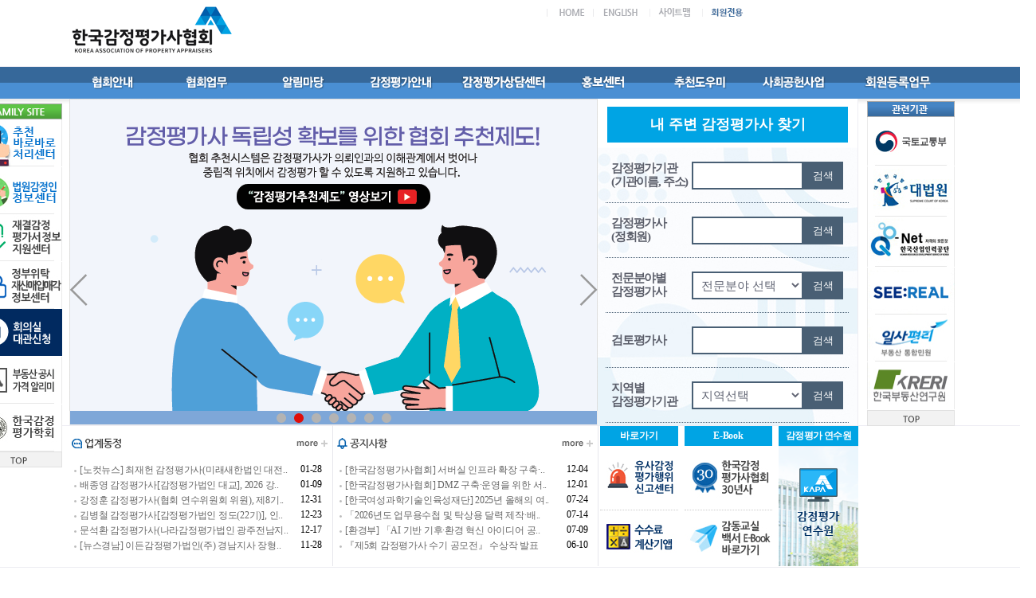

--- FILE ---
content_type: text/html
request_url: https://www.kapanet.or.kr/
body_size: 19995
content:

<!DOCTYPE html> 
<html lang=“ko” xml:lang=“ko” xmlns=“https://www.w3.org/1999/xhtml”>
<head>
	<title>한국감정평가사협회</title>
	
<meta name="description" content="협회 안내, 감정평가제도 소개, 추천바로바로처리센터, 회원(사) 검색 등 제공"/>
<meta property="og:description" content="협회 안내, 감정평가제도 소개, 추천바로바로처리센터, 회원(사) 검색 등 제공"/>
<meta name="naver-site-verification" content="df75592219ed18694910aec948f6f1ab6122a7fa" />
<!--<meta name="robots" content="noindex">210231107-->
<meta name="robots" content="index,follow">

	

<meta name="naver-site-verification" content="d85ddf16269dd2b77a6e99c113a1cecec78db144" /><!-- 네이버 사이트 소유확인 태그-->
<meta http-equiv="Content-Type" content="text/html; charset=euc-kr" />

<meta name="title" content="한국감정평가사협회"/>

<meta name="description" content="협회 안내, 감정평가제도 소개, 추천바로바로처리센터, 회원(사) 검색 등 제공"/>
<meta name="keywords" content="한국감정평가, 한국감정, 감정평가사, 감정평가, 감정, 한국감정평가사, 협회, 추천바로바로처리센터">	

<meta name="msapplication-TileColor" content="#ffffff">
<meta name="msapplication-TileImage" content="/favicon/ms-icon-144x144.png">
<meta name="theme-color" content="#ffffff">

<meta property="og:type" content="website">
<meta property="og:title" content="한국감정평가사협회">
<meta property="og:url" content="https://www.kapanet.or.kr"/>
<meta property="og:url" content="https://www.kapanet.co.kr"/>
<meta property="og:image" content="https://www.kapanet.or.kr/images/01_mobile_logo.png"/>
<meta property="og:description" content="협회 안내, 감정평가제도 소개, 추천바로바로처리센터, 회원(사) 검색 등 제공"/>

<meta name="twitter:title" content="한국감정평가사협회" />
<meta name="twitter:site" content="한국감정평가사협회" />
<meta name="twitter:image" content="https://www.kapanet.or.kr/images/kapa_id.png" />
<meta name="twitter:description" content="한국감정평가사협회" />

<link href="/css/index.css?ver=1" rel="stylesheet" type="text/css">
<link href="/css/sub.css" rel="stylesheet" type="text/css">
<link href="/css/submenu.css?ver=2203041525" rel="stylesheet" type="text/css">
<link href="/css/list_table.css" rel="stylesheet" type="text/css">
<link href="/css/member_search.css" rel="stylesheet" type="text/css">

<!--link rel="stylesheet" type="text/css" href="/css/index.css?ver=1" />
<link rel="stylesheet" type="text/css" href="/css/submenu.css?ver=2203041525">
<link rel="stylesheet" type="text/css" href="/css/sub.css" -->
  <!--favicon-->
	<link rel="shortcut icon" href="favicon.ico" />
	<link rel="apple-touch-icon" sizes="57x57" href="/favicon/apple-icon-57x57.png">
	<link rel="apple-touch-icon" sizes="60x60" href="/favicon/apple-icon-60x60.png">
	<link rel="apple-touch-icon" sizes="72x72" href="/favicon/apple-icon-72x72.png">
	<link rel="apple-touch-icon" sizes="76x76" href="/favicon/apple-icon-76x76.png">
	<link rel="apple-touch-icon" sizes="114x114" href="/favicon/apple-icon-114x114.png">
	<link rel="apple-touch-icon" sizes="120x120" href="/favicon/apple-icon-120x120.png">
	<link rel="apple-touch-icon" sizes="144x144" href="/favicon/apple-icon-144x144.png">
	<link rel="apple-touch-icon" sizes="152x152" href="/favicon/apple-icon-152x152.png">
	<link rel="apple-touch-icon" sizes="180x180" href="/favicon/-icon-180x180.png">
	<link rel="icon" type="image/png" sizes="192x192"  href="/favicon/android-icon-192x192.png">
	<link rel="icon" type="image/png" sizes="32x32" href="/favicon/favicon-32x32.png">
	<link rel="icon" type="image/png" sizes="96x96" href="/favicon/favicon-96x96.png">
	<link rel="icon" type="image/png" sizes="16x16" href="/favicon/favicon-16x16.png">

<link rel="stylesheet" type="text/css" href="/special.css" />
<script type="text/javascript" src="/js/jquery-1.9.0.js"></script>
<script type="text/javascript" src="/js/slides.min.jquery.js"></script>
<script type="text/javascript" src="/js/main2.js"></script>
<script type="text/javascript" src="/js/topmenu.js?ver=2203041525"></script>
<script type="text/javascript" src="/js/topscroll.js?ver=2203041525"></script>



<!-- Google tag (gtag.js) 20231010추가 GA4-->
<script async src="https://www.googletagmanager.com/gtag/js?id=G-E1PCJGYH6L"></script>
<script>
  window.dataLayer = window.dataLayer || [];
  function gtag(){dataLayer.push(arguments);}
  gtag('js', new Date());

  gtag('config', 'G-E1PCJGYH6L');
</script>



	<link rel="stylesheet" type="text/css" href="css/slide.css" />
	<link rel="canonical" href="https://www.kapanet.or.kr" />
	
	<script src="js/jpopup.js"></script>
	<script type="text/javascript" src="js/susucalc.js"></script>

	<script type="text/javascript" src="/js/jquery-1.9.0.js"></script>
	<script type="text/javascript" src="rollingLib/js/rolling.js?ver=2203041525"></script>
	<link rel="stylesheet" href="rollingLib/css/rolling_design.css?ver=2203041525"/>	
</head>	
	<style>
	body {	background-color: #fff;
					background-image: url(../images/main_background.gif);
					background-repeat: repeat-x;
					background-position:top left;}
	@media screen and (min-width: 639px){
	/*body{background-color:red;} 모바일 오류로 추가됨*/
	.main-content{	position: relative;
							display: block;
							margin: 0 auto;
							min-width: 1300px;
							overflow: hidden;
							clear:both;
							}
				}
	</style>


<script type="text/javascript">
function openPopup() {
	if( navigator.userAgent.match(/Android/i)
	 || navigator.userAgent.match(/webOS/i)
	 || navigator.userAgent.match(/iPhone/i)
	 || navigator.userAgent.match(/iPad/i)
	 || navigator.userAgent.match(/iPod/i)
	 || navigator.userAgent.match(/BlackBerry/i)
	 || navigator.userAgent.match(/Windows Phone/i)
	 ){
	    return false;
	  }
	 else {	

		jPopup('pop_20200401',400,485,30,40,2020,04,01,9,2020,04,08,20);
	  }
	}


	function photoPop(imgindex){
		if(imgindex == 265){
			popurl = "https://kapanet.or.kr/kapaEventPhoto/photo_rally.php";
		} else if(imgindex == 268){
			popurl = "https://kapanet.or.kr/kapaEventPhoto/photo_rally2.php";
		} else {
			popurl = "/kapaEventPhoto/photo_read.php?IDX="+imgindex;
		}
		window.open(popurl,"Photo","width=800,height=800,scrollbars=yes");
	};

	function photoPop_list(){
		window.open("/kapaEventPhoto/index.php","Photo","width=800,height=800,scrollbars=yes");
	};

</script>

<body onload="openPopup()">
<!-- <h1 style="display:none;">한국감정평가사협회</h1> -->
<h2 style="display:none;">한국감정평가사협회</h2>
<div class="main-content"><!--모바일오류로 추가됨 2016-08-20 오후 5:04:11-->
	
<div id="div_mian">
	<div id="left_quick" style="position:absolute;z-index:0;height:704px;width:115px;left:-120px;top:130px;">
	<img src="/images/familysite_institution.gif" alt="관련기관" />
	<a href="https://cts.kapanet.or.kr/system/main.do" target="_blank"><img src="/images/institution_left_new.jpg" alt="추천바로바로처리센터" /></a>
	<a href="https://court.kapanet.or.kr/system/main.do" target="_blank"><img src="/images/institution_left_new2.jpg" alt="법원감정인 정보센터" /></a>
	
	<a href="https://molit.kapanet.or.kr" target="_blank"><img src="/images/institution_left_new3.jpg" alt="재결지원정보센터" /></a>
	<a href="https://kam.kapanet.or.kr" target="_blank"><img src="/images/institution_left_new4.jpg" alt="공매자산매각관리" /></a>
	
	<a href="https://k-hall.kapanet.or.kr/" target="_blank"><img src="/images/institution_left_khall.jpg" alt="회의실대관" /></a>
	
	<a href="http://www.realtyprice.kr/notice/main/mainBody.htm" target="_blank"><img src="/images/institution_left_2.jpg" alt="부동산공시가격알리미" /></a>
	<a href="http://www.kas.re.kr/" target="_blank"><img src="/images/institution_left_3.jpg" alt="한국감정평가학회" /></a>
	<a href="#top"><img src="/images/top.gif" alt="Top" /></a>
</div>
<!-- quick -->
<script type="text/javascript">
	initializequick2("left_quick",-60,127);

	function OnPop(){
		window.open("http://www.onnara.go.kr/onnara_pop.html","","width=505,height=530,resizable=yes,location=no,scrollbars=no");
	}


/*퀵메뉴 스크립트*/
var viewstart2; // 위쪽 여백 (메뉴가 위에서 ''픽셀 떨어진 곳에 보여집니다)
var viewscroll2 = 0; // 스크롤시 브라우저 위쪽과 떨어지는 거리
var viewbottom2 = 80; // 스크롤시 마지막 바닥값
var quickbase2 = 1900; // 스크롤 시작위치
var activatespeed2 = 10;
var scrollspeed2 = 20;
var quicktimer2;
var quick_obj2;

function refresh_quick2(){
	var quickstartpoint2;
	var quickendpoint2;
	bottomlimit2 = document.documentElement.scrollHeight - viewbottom2;
	uickstartpoint2 = parseInt(quick_obj2.style.top, 10);
	quickendpoint2 = Math.max(document.documentElement.scrollTop, document.body.scrollTop) + viewscroll2;
	if (quickendpoint2 < viewstart2){
		quickendpoint2 = viewstart2;
	}
	if (quickendpoint2 > bottomlimit2){
		quickendpoint2 = bottomlimit2;
	}
	if (quickstartpoint2 != quickendpoint2){
		stmnScrollAmount = Math.ceil( Math.abs( quickendpoint2 - quickstartpoint2 ) / 15 );
		quick_obj2.style.top = parseInt(quick_obj2.style.top, 10) + ( ( quickendpoint2 < quickstartpoint2 ) ? -stmnScrollAmount : stmnScrollAmount ) + 'px';
	}
	quicktimer2 = setTimeout("refresh_quick2();", activatespeed2);
}
function initializequick2(obj,left,starttop){
	quick_obj2 = document.getElementById(obj);
	viewstart2 = starttop;
	quick_obj2.style.position = 'absolute';
	quick_obj2.style.left = left + 'px';

	quick_obj2.style.margin = '0 0 0 ' + left +'px';
	quick_obj2.style.top = document.body.scrollTop + quickbase2 + 'px';
	refresh_quick2();
}
function ScrollTop(){
	self.window.scroll(0,0);
}

</script><div id="right_quick" style="position:absolute; z-index:100;border: 0;height:530px;width:115px;left:200px;">
	<img src="/images/relative_institution.gif" title="관련기관" />
	<a href="http://www.molit.go.kr/portal.do" target="_blank"><img src="/images/institution_2.jpg" title="국토교통부" /></a>
	<!--a href="kcity" target="_blank"><img src="/images/kcity.jpg" title="자율주행전용시험장K-city홍보영상" /></a-->
	<a href="http://www.courtauction.go.kr/" target="_blank"><img src="/images/institution_3.jpg" title="대법원" /></a>
	<!--a href="https://www.clean.go.kr/cmm/secCtfc.do?menuId=M0407&uprMenuId=M0392&rqsTyCd=002&menuCode=acs" target="_blank"><img src="/images/institution_molit.jpg" title="복지,보조금부정신고" /></a-->
	<a href="http://www.q-net.or.kr/" target="_blank" ><img src="/images/institution_4.jpg" title="한국산업인력공단" /></a>
	<a href="https://seereal.lh.or.kr/main.do" target="_blank"><img src="/images/institution_sreal.jpg" title="한눈에보는부동산정보 씨리얼" width="110" height="59" /></a>
	<a href="http://www.kras.go.kr/" target="_blank"><img src="/images/institution_5.jpg" title="일사편리" width="110" height="59"/></a>
	<a href="http://www.kreri.re.kr" target="_blank"><img src="/images/institution_6.jpg" title="부동산연구원" width="110" height="59" /></a>
	<a href="#top"><img src="/images/top.gif" title="Top" /></a>
</div>
<!-- quick -->
<script type="text/javascript">
//<![CDATA[
	initializequick("right_quick",1000,127);

	function OnPop(){
		window.open("http://www.onnara.go.kr/onnara_pop.html","","width=505,height=530,resizable=yes,location=no,scrollbars=no");
	}
//]]>
</script>
	<div id="div_aline">
		
	<div id="div_header">

	<div id="div_logo">
		<a href="../"><img src="/images/logo_new.png"  alt="한국감정평가사협회" /></a>
	</div>
	<div id="div_search">
		<table width="330" border="0" cellspacing="0" cellpadding="0">
			<tr>
				<td height="50" colspan="2"  valign="middle">
			    <script language="JavaScript">
      
                   function random_imglink(){
				 var myimages=new Array()
                    //랜덤이미지 추가하시면 됩니다 
//document.write('<img src="../images/slogan_new.png" border=0>');
//					myimages[1]="../images/slogan.jpg"
					//myimages[2]="../images/efficient.png"
					//myimages[3]="../images/hospitable.png"    
				myimages[1]="../images/slogan_2022.png"
				
				//myimages[2]="../images/slogan_emblem.png"
                    
                   var ry=Math.floor(Math.random()*myimages.length)
                   if (ry==0)
                   ry=1
                   document.write('<img src="'+myimages[ry]+'" border=0>')
                }
                  //random_imglink()	// 25.05.12 슬로건 제거

                </script>
                </td>
			</tr>

		</table>
	</div>
	<div id="div_top">
	
		<a href="https://member.kapanet.or.kr/"  target="_blank"><img src="/images/for_member.gif" width="64" height="29" alt="회원전용" /></a>
	
		<a href="/sitemap/sitemap.asp" ><img src="/images/sitemap.gif" width="66" height="29" alt="sitemap" /></a>
		<a href="/eng/index.html" ><img src="/images/english.gif" width="71" height="29" alt="english" /></a>
		<a href="https://www.kapanet.or.kr" ><img src="/images/home.gif" width="58" height="29" alt="home" /></a>
	</div>
	<div id="div_topmenu">
		<ul>
			<li class='dropMnTop1'><a href="/infomation/greeting.asp" ><img src="/images/menu1_off.png"  height="40" alt="협회안내" id="top_menu1" class="rollover" /></a></li>
			<li class='dropMnTop2'><a href="/business/business.asp"><img src="/images/menu2_off.png"  height="40" alt="협회업무" id="top_menu2" class="rollover" /></a></li>
			<li class='dropMnTop3'><a href="/board/mboard.asp?strBoardID=realty_news"><img src="/images/menu3_off.png"  height="40" alt="알림마당" id="top_menu3" class="rollover" /></a></li>
			<li class='dropMnTop4'><a href="/about/member_search_list.asp"><img src="/images/menu4_off.png"  height="40" alt="감정평가안내" id="top_menu4"class="rollover"  /></a></li>
			<li class='dropMnTop5'><a href="/customer/center.asp"><img src="/images/menu5_off_2025.png"  height="40" alt="고충처리센터"  id="top_menu5" class="rollover"  /></a></li>
			<li class='dropMnTop6'><a href="https://www.kapanet.or.kr/prCenter" target="_blank"><img src="/images/menu7_off.png"  height="40" alt="홍보센터" id="top_menu7" class="rollover" /></a></li>
			<li class='dropMnTop7'><a href="https://cts.kapanet.or.kr" target="_blank"><img src="/images/menu6_off.png"  height="40" alt="추천도우미" id="top_menu6" class="rollover" /></a></li>
			<li class='dropMnTop8'><a href="http://kapanet.or.kr/angel/" target="_blank"><img src="/images/menu8_off.png"  height="40" alt="사회공헌사업" id="top_menu8" class="rollover" /></a></li>
			<li class='dropMnTop9'><a href="/infomation/admission.asp" target="_blank"><img src="/images/menu11_off.png"  height="40" alt="회원등록업무" id="top_menu9" class="rollover" /></a></li>

			<!--
			
            <li><a href="https://member.kapanet.or.kr" target="_blank"><img src="/images/menu9_off.png"  height="40" alt="회원전용" id="top_menu9" class="rollover" /></a></li>
            
			-->
			<!--li><a href="/recommendation/recommended_system.asp"><img src="/images/menu6_off.png"  height="40" alt="추천도우미" id="top_menu6" class="rollover" /></a></li-->
			
			<!--li><a href="/compensation/compensation_rate.asp"><img src="/images/menu7_off.png"  height="40" alt="보상평가검토" id="top_menu7" class="rollover" /></a></li-->
		</ul>
	</div>

	<div id="dropMnDtl" style='display: none; opacity: 1;'>
		<div style='padding:10px'>
			<table style='margin:auto'>
				<tr>
					<td style='vertical-align:top'>
						<ul class='dropMnDtl' id='dropMn1' style="margin-right:10px;padding:10px;border-radius:5px;">
							<li style="list-style:none;height:40px"><span style='font-weight:bold;font-size:12pt;padding-bottom:5px;'>협회안내</span></li>
							<li style="list-style:none;"><a style='text-decoration:none;color:#000000' href="/infomation/greeting.asp">인사말</a></li>
							<li style="list-style:none;"><a style='text-decoration:none;color:#000000' href="/infomation/association.asp">협회개요</a></li>
							<li style="list-style:none;"><a style='text-decoration:none;color:#000000' href="/infomation/President_history.asp">역대회장</a></li>
							<li style="list-style:none;"><a style='text-decoration:none;color:#000000' href="/infomation/organization1_new.asp">조직 및 기구</a></li>
							<li style="list-style:none;"><a style='text-decoration:none;color:#000000' href="/infomation/organization1_new.asp"><span style='color:#999999'>&nbsp;&nbsp;&nbsp;└ 협회 및 위원회 조직</span></a></li>
							<li style="list-style:none;"><a style='text-decoration:none;color:#000000' href="/infomation/organization3.asp"><span style='color:#999999'>&nbsp;&nbsp;&nbsp;└ 지회조직</span></a></li>
							<li style="list-style:none;"><a style='text-decoration:none;color:#000000' href="/infomation/organization4.asp"><span style='color:#999999'>&nbsp;&nbsp;&nbsp;└ 회원사현황</span></a></li>
							<li style="list-style:none;"><a style='text-decoration:none;color:#000000' href="/infomation/President_view.asp">임원현황</a></li>
							<li style="list-style:none;"><a style='text-decoration:none;color:#000000' href="/infomation/location.asp">찾아오시는길</a></li>
							<li style="list-style:none;"><a style='text-decoration:none;color:#000000' href="https://k-hall.kapanet.or.kr/" target="_blank">회의실 대관신청</a></li>
						</ul>

					</td>
					<td style='vertical-align:top;'>
						<ul class='dropMnDtl' id='dropMn2' style="margin-right:10px;padding:10px;border-radius:5px;">
							<li style="list-style:none;height:40px"><span style='font-weight:bold;font-size:12pt;padding-bottom:5px;'>협회업무</span></li>
							<li style="list-style:none;"><a style='text-decoration:none;color:#000000' href="/business/business.asp">협회주요업무</a></li>
							<li style="list-style:none;"><a style='text-decoration:none;color:#000000' href="/business/exchange.asp">국제교류</a></li>
							<li style="list-style:none;"><a style='text-decoration:none;color:#000000' href="/business/datacenter.asp">금융 빅데이터 플랫폼</a></li>
						</ul>	

						<ul class='dropMnDtl' id='dropMn3' style="margin-right:10px;padding:10px;border-radius:5px;">
							<li style="list-style:none;height:40px"><span style='font-weight:bold;font-size:12pt;padding-bottom:5px;'>알림마당</span></li>
							<li style="list-style:none;"><a style='text-decoration:none;color:#000000' href="/board/mboard.asp?strBoardID=realty_news">최신부동산 뉴스</a></li>
							<li style="list-style:none;"><a style='text-decoration:none;color:#000000' href="/board/mboard.asp?strBoardID=industry_news">업계동정</a></li>
							<li style="list-style:none;"><a style='text-decoration:none;color:#000000' href="/board/mboard.asp?strBoardID=kapa_notice2">공지사항</a></li>
							<li style="list-style:none;"><a style='text-decoration:none;color:#000000' href="/notice/recruitApp.asp">감정평가사 모집</a></li>
							<li style="list-style:none;"><a style='text-decoration:none;color:#000000' href="/notice/recruit.asp">채용정보</a></li>
							<li style="list-style:none;"><a style='text-decoration:none;color:#000000' href="/notice/punishment.asp">징계 정보 공개 및 열람</a></li>
						</ul>	
					</td>
					<td style='vertical-align:top;'>
						<ul class='dropMnDtl' id='dropMn4' style="margin-right:10px;padding:10px;border-radius:5px;">
							<li style="list-style:none;height:40px"><span style='font-weight:bold;font-size:12pt;padding-bottom:5px;'>감정평가안내</span></li>
							<li style="list-style:none;"><a style='text-decoration:none;color:#000000' href="/about/member_search_list.asp">회원(사) 검색</a></li>
							<li style="list-style:none;"><a style='text-decoration:none;color:#000000' href="/about/member_review_search_list.asp">검토평가사 검색</a></li>
							<li style="list-style:none;"><a style='text-decoration:none;color:#000000' href="/about/business_introduction.asp">감정평가 업무소개</a></li>
							<li style="list-style:none;"><a style='text-decoration:none;color:#000000' href="/about/business_introduction.asp#page1"><span style='color:#999999'>&nbsp;&nbsp;&nbsp;└ 감정평가란</span></a></li>
							<li style="list-style:none;"><a style='text-decoration:none;color:#000000' href="/about/business_introduction.asp#page2"><span style='color:#999999'>&nbsp;&nbsp;&nbsp;└ 감정평가업무</span></a></li>
							<li style="list-style:none;"><a style='text-decoration:none;color:#000000' href="/about/business_introduction.asp#page3"><span style='color:#999999'>&nbsp;&nbsp;&nbsp;└ 감정평가제도</span></a></li>
							<li style="list-style:none;"><a style='text-decoration:none;color:#000000' href="/about/business_introduction.asp#page4"><span style='color:#999999'>&nbsp;&nbsp;&nbsp;└ 의뢰시 필요한 서류</span></a></li>
							<li style="list-style:none;"><a style='text-decoration:none;color:#000000' href="/about/business_introduction.asp#page6"><span style='color:#999999'>&nbsp;&nbsp;&nbsp;└ 감정평가수수료 속산표</span></a></li>
							<li style="list-style:none;"><a style='text-decoration:none;color:#000000' href="/about/business_introduction.asp#page7"><span style='color:#999999'>&nbsp;&nbsp;&nbsp;└ 감정평가법인등 여비규정</span></a></li>
							<li style="list-style:none;"><a style='text-decoration:none;color:#000000' href="/about/business_similar.asp">유사감정평가행위 신고센터</a></li>
							<li style="list-style:none;"><a style='text-decoration:none;color:#000000' href="http://www.q-net.or.kr/crf005.do?id=crf00503&gSite=L&gId=60" target="_blank">자격시험정보</a></li>
							<li style="list-style:none;"><a style='text-decoration:none;color:#000000' href="https://ds.kadc.or.kr/digital/authentic?" target="_blank">감정평가서 원본 확인</a></li>
						</ul>
					</td>
					<td style='vertical-align:top;'>
						<ul class='dropMnDtl' id='dropMn5' style="margin-right:10px;padding:10px;border-radius:5px;">
							<li style="list-style:none;height:40px"><span style='font-weight:bold;font-size:12pt;padding-bottom:5px;'>감정평가상담센터</span></li>
							<li style="list-style:none;"><a style='text-decoration:none;color:#000000' href="/customer/center.asp">감정평가상담센터</a></li>
							<li style="list-style:none;"><a style='text-decoration:none;color:#000000' href="/customer/greeting.asp"><span style='color:#999999'>&nbsp;&nbsp;&nbsp;└ 인사말</span></a></li>
							<li style="list-style:none;"><a style='text-decoration:none;color:#000000' href="/customer/counsel.asp"><span style='color:#999999'>&nbsp;&nbsp;&nbsp;└ 상담안내</span></a></li>
							<li style="list-style:none;"><a style='text-decoration:none;color:#000000' href="/customer/center.asp"><span style='color:#999999'>&nbsp;&nbsp;&nbsp;└ 사이버상담</span></a></li>
							<li style="list-style:none;"><a style='text-decoration:none;color:#000000' href="/customer/cyber_petition.asp"><span style='color:#999999'>&nbsp;&nbsp;&nbsp;&nbsp;&nbsp;&nbsp;└ 사이버상담 검색</span></a></li>
							<li style="list-style:none;"><a style='text-decoration:none;color:#000000' href="/customer/cyber_petition_check.asp"><span style='color:#999999'>&nbsp;&nbsp;&nbsp;&nbsp;&nbsp;&nbsp;└ 사이버상담 신청</span></a></li>
							<li style="list-style:none;"><a style='text-decoration:none;color:#000000' href="/customer/cyber_petition_mycheck.asp"><span style='color:#999999'>&nbsp;&nbsp;&nbsp;&nbsp;&nbsp;&nbsp;└ 나의 상담 검색</span></a></li>
							<li style="list-style:none;"><a style='text-decoration:none;color:#000000' href="/customer/faq.asp"><span style='color:#999999'>&nbsp;&nbsp;&nbsp;└ 자주하는질문(FAQ)</span></a></li>
							<!--20240729 운영지원실확인 후 삭제 <li style="list-style:none;"><a style='text-decoration:none;color:#000000' href="https://member.kapanet.or.kr/cgi-bin/helper/login.asp" target="MainFrame">법률세무지원센터</a></li> -->
						</ul>	
					</td>
					<td style='vertical-align:top;'>
						<ul class='dropMnDtl' id='dropMn6' style="margin-right:10px;padding:10px;border-radius:5px;">
							<li style="list-style:none;height:40px"><span style='font-weight:bold;font-size:12pt;padding-bottom:5px;'>홍보센터</span></li>
							<li style="list-style:none;"><a style='text-decoration:none;color:#000000' href="/prCenter/">뉴스</a></li>
							<li style="list-style:none;"><a style='text-decoration:none;color:#000000' href="/prCenter/pr_room.asp">PR룸</a></li>
							<li style="list-style:none;"><a style='text-decoration:none;color:#000000' href="/prCenter/pr_room.asp?tab=1"><span style='color:#999999'>&nbsp;&nbsp;&nbsp;└ 라디오 광고</span></a></li>
							<li style="list-style:none;"><a style='text-decoration:none;color:#000000' href="/prCenter/pr_room.asp?tab=2"><span style='color:#999999'>&nbsp;&nbsp;&nbsp;└ 지하철 광고</span></a></li>
							<li style="list-style:none;"><a style='text-decoration:none;color:#000000' href="/prCenter/pr_room.asp?tab=3"><span style='color:#999999'>&nbsp;&nbsp;&nbsp;└ 지면 광고</span></a></li>
							<li style="list-style:none;"><a style='text-decoration:none;color:#000000' href="/prCenter/ad_ref_room.asp">홍보자료실</a></li>
							<li style="list-style:none;"><a style='text-decoration:none;color:#000000' href="/prCenter/ad_ref_room.asp?tab=1"><span style='color:#999999'>&nbsp;&nbsp;&nbsp;└ E-Book</span></a></li>
							<li style="list-style:none;"><a style='text-decoration:none;color:#000000' href="/prCenter/ad_ref_room.asp?tab=2"><span style='color:#999999'>&nbsp;&nbsp;&nbsp;└ 브로슈어</span></a></li>
							<li style="list-style:none;"><a style='text-decoration:none;color:#000000' href="/prCenter/ad_ref_room.asp?tab=3"><span style='color:#999999'>&nbsp;&nbsp;&nbsp;└ 카툰</span></a></li>
							<li style="list-style:none;"><a style='text-decoration:none;color:#000000' href="/prCenter/pr_video.asp">홍보영상</a></li>
							<li style="list-style:none;"><a style='text-decoration:none;color:#000000' href="/prCenter/webzine.asp">웹진</a></li>
							<li style="list-style:none;"><a style='text-decoration:none;color:#000000' href="/prCenter/history.asp">역사홍보관</a></li>
							<li style="list-style:none;"><a style='text-decoration:none;color:#000000' href="/prCenter/logo.asp">협회로고안내</a></li>
							<li style="list-style:none;"><a style='text-decoration:none;color:#000000' href="https://member.kapanet.or.kr/contents/360VR/appraiser.html" target="_blank">VR로 보는 협회</a></li>
						</ul>
					</td>
					<td style='vertical-align:top;'>
						<ul class='dropMnDtl' id='dropMn7' style='margin-right:10px;padding:10px;border-radius:5px;'>
							<li style="list-style:none;height:40px;"><span style='font-weight:bold;font-size:12pt;padding-bottom:5px;'>추천도우미</span></li>
							<li style="list-style:none;"><a style='text-decoration:none;color:#000000' href="https://cts.kapanet.or.kr" target="_blank">추천 바로바로 처리센터</a></li>
							<li style="list-style:none;"><a style='text-decoration:none;color:#000000' href="https://court.kapanet.or.kr" target="_blank">법원감정인 정보센터</a></li>
							<li style="list-style:none;"><a style='text-decoration:none;color:#000000' href="https://molit.kapanet.or.kr" target="_blank">재결감정평가서 정보지원센터</a></li>
							<li style="list-style:none;"><a style='text-decoration:none;color:#000000' href="https://kam.kapanet.or.kr" target="_blank">정부 위탁재산 관리매각 정보센터</a></li>
						</ul>

						<ul class='dropMnDtl' id='dropMn8' style='margin-right:10px;padding:10px;border-radius:5px;'>
							<li style="list-style:none;height:40px"><a style='text-decoration:none;color:#000000' href="http://kapanet.or.kr/angel/" target="_blank"><span style='font-weight:bold;font-size:12pt;padding-bottom:5px;'>사회공헌사업</span></a></li>
						</ul>

						<ul class='dropMnDtl' id='dropMn9' style='margin-right:10px;padding:10px;border-radius:5px;'>
							<li style="list-style:none;height:40px"><span style='font-weight:bold;font-size:12pt;padding-bottom:5px;'>회원등록업무</span></li>
							<li style="list-style:none;"><a style='text-decoration:none;color:#000000' href="/infomation/admission.asp">한국감정평가사협회 입회 안내</a></li>
							<li style="list-style:none;"><a style='text-decoration:none;color:#000000' href="/infomation/registration.asp">감정평가사 (갱신)등록신청</a></li>
							<li style="list-style:none;"><a style='text-decoration:none;color:#000000' href="/infomation/licenseApply.asp">감정평가사 자격증 신청</a></li>
							<li style="list-style:none;"><a style='text-decoration:none;color:#000000' href="/infomation/afOpened.asp">감정평가법인 설립 안내</a></li>
							<li style="list-style:none;"><a style='text-decoration:none;color:#000000' href="/infomation/pvOpened.asp">감정평가사(합동)사무소 개설 안내</a></li>
							<li style="list-style:none;"><a style='text-decoration:none;color:#000000' href="/infomation/openedPrintCheck.asp">감정평가사사무소 개설확인증 진위여부 확인</a></li>
							<li style="list-style:none;"><a style='text-decoration:none;color:#000000' href="/infomation/careerPrint.asp">감정평가사 경력증명서 발급 신청</a></li>
							<li style="list-style:none;"><a style='text-decoration:none;color:#000000' href="/infomation/careerPrintCheck.asp">감정평가사 경력증명서 원본 확인</a></li>
							<li style="list-style:none;"><a style='text-decoration:none;color:#000000' href="/infomation/performancePrint.asp">감정평가업무실적보고확인원 진위여부 확인</a></li>
						</ul>
					</td>
				</tr>
				<tr style='height:20px'></tr>
				<tr>
					<td colspan='6' style='text-align:right'><span style='font-size:9pt;color:#AAA;font-weight:bold;cursor:pointer' onclick='$("#dropMnDtl").css("display", "none")'>닫기</span></td>
				</tr>
			</table>
		</div>
	</div>

<!-- 김병훈 대리 요청으로 가림 -->
	<!--div id="div_submenu7" style='display: none; opacity: 1;'>
		<div id="div_subbg">
			<ul style="width:124px; height:30px; margin-left:665px;">
				<li style="width:124px;"><a href="/compensation/compensation_rate.asp" class="text_color1">보상평가 검토시스템</a></li>
			</ul>
		</div>
	</div-->
</div>
		<div id="main_contents" >
			<div id="main_visual"  style="margin-left:2px;">
	<div id="slides_section_1" >
		<div class="slides_container" style="height:410px;position:relative">
			<!--div class="change_img" id="c_d_0"><img src="images/img_kapa.png" alt="kapa홍보영상"  width="663" height="410" border="0" usemap="#Map2" title="kapa홍보영상" />
				<map name="Map2" id="Map2">
				<area shape="rect" coords="9,117,321,367" href="https://www.kapanet.or.kr/kapa_HongBo/History.html" target="_blank"/>
				<area shape="rect" coords="344,113,656,364" href="https://www.kapanet.or.kr/kapa_HongBo/Interview.html" target="_blank"/>
				</map>
			</div-->	
			
			<!--<div class="change_img" id="c_d_00"><a href="https://kapanet.or.kr/board/Mboard.asp?Action=view&strBoardID=kapa_notice2&intSeq=690273" target="_blank">
			<img src="images/008_n.png" title="산불성금모금" alt="산불성금모금"/></a>
			</div>-->

			<div class="change_img" id="c_d_01">
			<img src="images/001_2025.png" title="한국감정평가사협회입니다." alt="한국감정평가사협회입니다">
			</div>		

			<div class="change_img" id="c_d_02">
			<a href="http://cdn.kapanet.or.kr/KAPA/HongBo/20211230_CTS.mp4" target="_blank">
			<img src="images/002.png" title="감정평가사 독립성 확보를 위한 협회 추천제도!" alt="감정평가사 독립성 확보를 위한 협회 추천제도!"></a>
			</div>	

			<div class="change_img" id="c_d_03">
			<img src="images/003.png" title="윤리의식을 최우선시 하는 감정평가사!" alt="윤리의식을 최우선시 하는 감정평가사!">
			</div>		
			
			<div class="change_img" id="c_d_04">
			<a href="http://kapanet.or.kr/angel/" target="_blank">
			<img src="images/004.png" title="국민과 함께 행복을 나누겠습니다!" alt="국민과 함께 행복을 나누겠습니다!"></a>
			</div>
			
			<div class="change_img" id="c_d_05">
			<a href="http://cdn.kapanet.or.kr/KAPA/HongBo/20211230_Appraisers.mp4" target="_blank">
			<img src="images/005.png" title="국내유일 가치평가 전문가!" alt="국내유일 가치평가 전문가!"></a>
			</div>

			<div class="change_img" id="c_d_06"><a href="https://kapanet.or.kr/business/datacenter.asp" target="_blank">
			<img src="images/006.png" title="금융플랫폼 빅데이터센터" alt="금융플랫폼 빅데이터센터"/></a>
			</div>
			
			<div class="change_img" id="c_d_07">
			<img src="images/007.png" title="국민의 생활 속에서 함께 행복을 만들어 가겠습니다!" alt="국민의 생활 속에서 함께 행복을 만들어 가겠습니다!" >
			</div>


	</div>
		<a class="prev"><img src="images/arrow_left.png" alt="왼쪽화살표"/></a>
		<a class="next"><img src="images/arrow_right.png" alt="오른쪽화살표" /></a>
	</div>
</div>

<div id="main_right_2022">
	<a href='/about/member_search_list.asp' target='_blank'><h3>내 주변 감정평가사 찾기</h3></a>
	
	<div id="main_right_content_2022">
		<table width="326" border="0" cellspacing="0" cellpadding="0">
			<tr>
				<td height="19" valign="top">
					<div class="search_contents">
						<table class="mem_srch_2024">
							<tr>
								<td>감정평가기관<br>(기관이름, 주소)</td>
								<td>
									<button onclick='goSearchAppOrMem("appname")'>검색</button>
									<input type='text' id='appname'>
								</td>
							</tr>
						</table>
					</div>
				</td>
			</tr>
			<tr>
				<td height="19" valign="top">
				<div class="search_contents">
					<table class="mem_srch_2024">
						<tr>
							<td>감정평가사<br>(정회원)</td>
							<td>
								<button onclick='goSearchAppOrMem("name")'>검색</button>
								<input type='text' id='name'>
							</td>
						</tr>
					</table>
					</div>
				</td>
			</tr>
			<tr>
				<td height="19" valign="top">
				<div class="search_contents">
					<table class="mem_srch_2024">
						<tr>
							<td>전문분야별<br>감정평가사 </td>
							<td>
							<button onclick='goSearchAppOrMem("edu")'>검색</button>
							<select id='edu'>
								<option value=''>전문분야 선택</option>
								<option value='담보'>동산담보평가</option>
								<option value='수목'>수목감정평가</option>
								<option value='기계'>기계기구평가</option>
								<option value='기업'>기업가치평가</option>
								<option value='수용'>수용재결평가</option>
								<option value='심사'>감정평가심사</option>
								<option value='IP'>기술,IP가치평가</option>
								<option value='ASA'>ASA기업가치평가</option>
							</select>
							</td>
						</tr>
					</table>
					</div>
				</td>
			</tr>
			<tr>
				<td height="19" valign="top">
				<div  class="search_contents">					
					<table class="mem_srch_2024">
						<tr>
							<td>검토평가사</td>
							<td>
							<button onclick='goSearchAppOrMem("review")'>검색</button> 
							<input type='text' id='review'>
							</td>
						</tr>
					</table>
				</div>
				</td>
			</tr>
			<tr>
				<td height="19" valign="top">
				<div  class="search_contents">
					<table class="mem_srch_2024">
						<tr>
							<td>지역별<br>감정평가기관</td>
							<td>
							<button onclick='goSearchAppOrMem("sido")'>검색</button>
							<select id='sido'>
								<option value=''>지역선택</option>
								<option value='11'>서울</option>
								<option value='28'>인천</option>
								<option value='41'>경기</option>
								<option value='26'>부산</option>
								<option value='42'>강원</option>
								<option value='30'>대전</option>
								<option value='43'>충북</option>
								<option value='44'>충남</option>
								<option value='36'>세종</option>
								<option value='29'>광주</option>
								<option value='45'>전북</option>
								<option value='46'>전남</option>
								<option value='27'>대구</option>
								<option value='47'>경북</option>
								<option value='48'>경남</option>
								<option value='31'>울산</option>
								<option value='50'>제주</option>
							</select>
							</td>
						</tr>
					</table>
					</div>
				</td>
			</tr>
			<tr>
				<td align="left" valign="top">
				</td>
			</tr>
		</table>
	</div>
</div>

<form action='/about/member_search_list.asp' method='post' target='_blank' style='display:none' id='searchFrm'>
	<input type='text' name='sType'>
	<input type='text' name='code'>
	<input type='text' name='strSearchTxt'>
</form>

<script>
function goSearchAppOrMem(id){
	var sType = id;
	var strSearchTxt = $('#' + id).val();

	if(strSearchTxt.length < 2){
		$('#' + id).focus();
		return alert("검색어를 입력/선택해주세요. (2글자 이상)");
	}

	if(sType == 'sido'){
		$('#searchFrm > input[name="code"]').val(strSearchTxt);
	}else{
		$('#searchFrm > input[name="strSearchTxt"]').val(strSearchTxt);
	}

	if(sType == 'review'){
		$('#searchFrm').attr('action', "/about/member_review_search_list.asp");

		if(strSearchTxt.indexOf("사무소") >= 0 || strSearchTxt.indexOf("법인") >= 0){
			sType = "app";
		}else{
			if(confirm("입력하신 정보가 감정평가사 성명인가요?\n맞으면 확인을, 평가기관 이름이면 취소를 눌러주세요.")){
				sType = "mem";
			}else{
				sType = "app";
			}
		}
	}else{
		$('#searchFrm').attr('action', "/about/member_search_list.asp");
	}

	$('#searchFrm > input[name="sType"]').val(sType);
	$('#searchFrm').submit();
}
</script>
		</div><!--main_contents-->

		<div id="main_containers">
			
<!--업계뉴스-->
<div id="main_container1" style="color: rgb(230, 231, 236);border-right:solid 1px">
	<div id="main_container_title">
		<img src="images/business_pity.gif" alt="업계뉴스" height="25" class="floar_left" />
		<a href="board/mboard.asp?strBoardID=industry_news">
			<img src="images/more.gif" alt="더보기" width="50" height="25" class="floar_right"/>
		</a>
	</div>
	<div id="main_container_text">	
		<table width="327" border="0" cellspacing="0" cellpadding="0">		
					
			<tr>
				<td width="10" height="19" align="left" valign="middle">
					<img src="images/dot.gif" width="10" height="10" alt="." /></td>
				<td width="277" height="19" align="left" valign="middle">
					<a href="board/Mboard.asp?Action=view&strBoardID=industry_news	&intSeq=695409" style="font-size:12px;">[노컷뉴스] 최재헌 감정평가사(미래새한법인 대전..</a></td>
				<td width="40" height="19" align="left" valign="middle" style="font-size:12px;">
				01-28
			</td>
			</tr>
					
			<tr>
				<td width="10" height="19" align="left" valign="middle">
					<img src="images/dot.gif" width="10" height="10" alt="." /></td>
				<td width="277" height="19" align="left" valign="middle">
					<a href="board/Mboard.asp?Action=view&strBoardID=industry_news	&intSeq=695109" style="font-size:12px;">배종영 감정평가사[감정평가법인 대교], 2026 강..</a></td>
				<td width="40" height="19" align="left" valign="middle" style="font-size:12px;">
				01-09
			</td>
			</tr>
					
			<tr>
				<td width="10" height="19" align="left" valign="middle">
					<img src="images/dot.gif" width="10" height="10" alt="." /></td>
				<td width="277" height="19" align="left" valign="middle">
					<a href="board/Mboard.asp?Action=view&strBoardID=industry_news	&intSeq=693969" style="font-size:12px;">강정훈 감정평가사(협회 연수위원회 위원), 제8기..</a></td>
				<td width="40" height="19" align="left" valign="middle" style="font-size:12px;">
				12-31
			</td>
			</tr>
					
			<tr>
				<td width="10" height="19" align="left" valign="middle">
					<img src="images/dot.gif" width="10" height="10" alt="." /></td>
				<td width="277" height="19" align="left" valign="middle">
					<a href="board/Mboard.asp?Action=view&strBoardID=industry_news	&intSeq=693872" style="font-size:12px;">김병철 감정평가사[감정평가법인 정도(22기)], 인..</a></td>
				<td width="40" height="19" align="left" valign="middle" style="font-size:12px;">
				12-23
			</td>
			</tr>
					
			<tr>
				<td width="10" height="19" align="left" valign="middle">
					<img src="images/dot.gif" width="10" height="10" alt="." /></td>
				<td width="277" height="19" align="left" valign="middle">
					<a href="board/Mboard.asp?Action=view&strBoardID=industry_news	&intSeq=693797" style="font-size:12px;">문석환 감정평가사(나라감정평가법인 광주전남지..</a></td>
				<td width="40" height="19" align="left" valign="middle" style="font-size:12px;">
				12-17
			</td>
			</tr>
					
			<tr>
				<td width="10" height="19" align="left" valign="middle">
					<img src="images/dot.gif" width="10" height="10" alt="." /></td>
				<td width="277" height="19" align="left" valign="middle">
					<a href="board/Mboard.asp?Action=view&strBoardID=industry_news	&intSeq=693509" style="font-size:12px;">[뉴스경남] 이든감정평가법인(주) 경남지사 장형..</a></td>
				<td width="40" height="19" align="left" valign="middle" style="font-size:12px;">
				11-28
			</td>
			</tr>
			
		</table>
	</div>
</div>

<!--공지사항-->
<div id="main_container1" style="color: rgb(230, 231, 236);border-right:solid 1px">
	<div id="main_container_title">
		<img src="images/notice.gif" alt="공지사항" height="25" class="floar_left" />
		<a href="board/mboard.asp?strBoardID=kapa_notice2"><img src="images/more.gif" alt="더보기" width="50" height="25" class="floar_right"/></a>
	</div>
	<div id="main_container_text">
		<table width="327" border="0" cellspacing="0" cellpadding="0">
			
			<tr>
				<td width="10" height="19" align="left" valign="middle"><img src="images/dot.gif" width="10" height="10" alt="." /></td>
				<td width="297" height="19" align="left" valign="middle"><a href="board/Mboard.asp?Action=view&strBoardID=kapa_notice2&intSeq=693589">[한국감정평가사협회] 서버실 인프라 확장 구축·..</a></td>
				<td width="40" height="19" align="left" valign="middle" style="font-size:12px;">
				12-04
				</td>
			</tr>
			
			<tr>
				<td width="10" height="19" align="left" valign="middle"><img src="images/dot.gif" width="10" height="10" alt="." /></td>
				<td width="297" height="19" align="left" valign="middle"><a href="board/Mboard.asp?Action=view&strBoardID=kapa_notice2&intSeq=693527">[한국감정평가사협회] DMZ 구축·운영을 위한 서..</a></td>
				<td width="40" height="19" align="left" valign="middle" style="font-size:12px;">
				12-01
				</td>
			</tr>
			
			<tr>
				<td width="10" height="19" align="left" valign="middle"><img src="images/dot.gif" width="10" height="10" alt="." /></td>
				<td width="297" height="19" align="left" valign="middle"><a href="board/Mboard.asp?Action=view&strBoardID=kapa_notice2&intSeq=691601">[한국여성과학기술인육성재단] 2025년 올해의 여..</a></td>
				<td width="40" height="19" align="left" valign="middle" style="font-size:12px;">
				07-24
				</td>
			</tr>
			
			<tr>
				<td width="10" height="19" align="left" valign="middle"><img src="images/dot.gif" width="10" height="10" alt="." /></td>
				<td width="297" height="19" align="left" valign="middle"><a href="board/Mboard.asp?Action=view&strBoardID=kapa_notice2&intSeq=691441">「2026년도 업무용수첩 및 탁상용 달력 제작·배..</a></td>
				<td width="40" height="19" align="left" valign="middle" style="font-size:12px;">
				07-14
				</td>
			</tr>
			
			<tr>
				<td width="10" height="19" align="left" valign="middle"><img src="images/dot.gif" width="10" height="10" alt="." /></td>
				<td width="297" height="19" align="left" valign="middle"><a href="board/Mboard.asp?Action=view&strBoardID=kapa_notice2&intSeq=691386">[환경부] 「AI 기반 기후·환경 혁신 아이디어 공..</a></td>
				<td width="40" height="19" align="left" valign="middle" style="font-size:12px;">
				07-09
				</td>
			</tr>
			
			<tr>
				<td width="10" height="19" align="left" valign="middle"><img src="images/dot.gif" width="10" height="10" alt="." /></td>
				<td width="297" height="19" align="left" valign="middle"><a href="board/Mboard.asp?Action=view&strBoardID=kapa_notice2&intSeq=690906">『제5회 감정평가사 수기 공모전』 수상작 발표</a></td>
				<td width="40" height="19" align="left" valign="middle" style="font-size:12px;">
				06-10
				</td>
			</tr>
			
		</table>
	</div>
</div>


<!--바로가기/ E-book/ 감정평가연수원 -->
<div id="main_container1">
	<div class="main_container_title_2021" style="margin-left:2px;">
		<ul>
				<li class="li_title">바로가기</li>
				<li class="li_img1">
					<a href="/about/business_similar.asp" target="_blank">
						<img src="/images/institution_left_6t.jpg" alt="유사감정평가행위신고센터" title="유사감정평가행위신고센터" />
					</a>
				</li>
				<li class="li_img2">
					<a href="/about/business_introduction.asp#page5" target="_blank" >
						<img src="/images/institution_left_4t.jpg" alt="수수료 계산기 앱" title="수수료 계산기 앱" />
					</a>
				</li>			
		</ul>
	</div>
	<div class="main_container_title_2021">
		<ul>
				<li class="li_title">E-Book</li>
				<li class="li_img1">
				<a href="/30/" target="_blank">	
					<img src="/images/institution_left_testt.jpg" alt="한국감정평가사협회30년사" title="한국감정평가사협회30년사"/>
				</a>
				</li>
				<li class="li_img2">
					<a href="/gamdong/" target="_blank" >
						<img src="/images/institution_left_gdt.jpg" alt="감동교실백서"  title="감동교실백서"/>
					</a>
				</li>				
		</ul>
	</div>
	<div class="main_container_title_2021">
		<ul style="background:#E2EAF3;">
				<li class="li_title" style="letter-spacing:-0.05em">감정평가 연수원</li>
				<li class="li_img3" style="background: 90% 60% no-repeat url('../images/kapa_img.png');">
					<a href="https://edu.kapanet.or.kr/" target="_blank">
						<img src="/images/institution_edu.png" alt="감정평가 연수원" title="감정평가 연수원" />
					</a>
				</li>	
		</ul>
	</div>	
</div>
		
			<!--감정평가협회 회보-->
			<!--협회행사사진-->
<div id="main_container2">
	<div id="main_container_title"  style="width:760px;">
		<img src="images/association_photo.png" alt="협회행사사진" height="25" class="floar_left" />
		<a href="javascript:photoPop_list();"><img src="images/more.gif" alt="더보기" width="50" height="25" class="floar_right"/></a>
	</div>
	<div id="main_container_text2" style="width:760px;text-align:center;border:solid 1px #ddd;height:145px;vertical-align:middle;">

		<style>
		  .special p button{border:0;}
			.special{background:none;height:240px;position:relative;width:100%}
			.special .special_box{height:143px;margin:0 auto;overflow:hidden;position:relative;width:760px}
			.special .special_box ul{height:147px;overflow:hidden;position:relative;float:left;}
			.special .special_box ul li{font-size:1.07em;height:148px;position:absolute;width:330px;}
			.special .special_box ul li > div{letter-spacing:-1px;margin:2px 0 0 2px;float:left;}
			.special .special_box ul li em{color:#333;display:block;font-size:1.5em;font-weight:bold;line-height:25px;padding-bottom:15px}
			.special .special_box ul li a{margin-top:5px;}
			.special p.prev{height:40px;left:1px;overflow:hidden;position:absolute;top:40px;width:20px;border:0}
			.special p.next{height:40px;overflow:hidden;position:absolute;right:0px;top:40px;width:20px;border:0}
			.special p a:hover img, .special .prev_next a img{margin-top:-40px;border:0}
			.special p a:hover img{border:0}
			.special p button:hover img{margin-top: -40px;border:0} /* 2014-02-06 추가 */
			.special .special_inner1{overflow:hidden;position:absolute;width:auto;height:17px;top:10px;right:0px}
			.special .special_inner1 ul li{float:left;overflow:hidden;height:17px;padding-left:6px}
			.special .special_inner1 ul li img{border:0}
			.special .special_inner1 ul li.on img{border:0;margin-top:-13px}
			.special .special_inner1 span{display:inline-block;width:17px;height:17px;margin:0;background:url('/images/btn_circle.gif') no-repeat 0 4px;text-indent:-999em;vertical-align:top;z-index:1000;}
			.special .special_inner1 span.on{background-position:0 -18px;margin:0 2px}
			.special .special_box ul li > div{width:760px;height:147px}
			.special .special_box ul li a{margin-top:0}
			.special .special_box ul li span{font-weight:bold}
			.special .special_box ul li .btn{padding-top:15px}
			.special .special_box ul li div p{font-size:0.866em;line-height:110%;margin-bottom:8px}
			.special .special_box ul li div p em{line-height:1;padding-bottom:8px}
		</style>
		<div class="special" style="height:165px;">

	  <div class="special_inner">
	  <!--<p class="prev"><button type="button" class="btn_prev"><img src="http://www.kt.com/images/btn/btn_prev_L.gif" alt="이전배너보기" /></button></p>
			<p class="next"><button type="button" class="btn_next"><img src="http://www.kt.com/images/btn/btn_next_L.gif" alt="다음배너보기" /></button></p>-->
			<div class="special_box">
					<ul>
						
						<li>
							<div style="width:250px;">
							
							<a href="javascript:photoPop(1564)" style="position:absolute;left:7px;top:7px;border:1px solid #ccc;"><img src="/kapaEventPhoto/getPhoto.php?idx=1564&cnt=1" width="200px" height="130px"></a>
							<a href="javascript:photoPop(1564)"><span style="position:absolute;left:230px;top:15px;text-align:left;cursor:pointer;font-weight:bold;color:#4A8FD3;font-size:17px;width:500px;height:55px;line-height:150%;" >
							협회, 「제7차 KB국민은행 고용 감정평가사를 동원한 감정평가시장 불법 침탈행위 규탄대회」 개최</span></a>
				      <span style="position:absolute;left:230px;top:70px;width:500px;height:65px;overflow:hidden;text-align:left;color:#666;line-height:170%;">
				      한국감정평가사협회는 11월 25일(화) 오전 11시부터 KB국민은행 앞에서 「제7차 KB국민은행 고용 감정평가사를 동원한 감정평가시장 불법 침탈행위 규탄대회」를 개최했습니다.

감정평가사들은 지난 9월 29일(월) 1차 규탄대회를 시작으로 국민은행의 불법 자체 감정평가 행위 중단을 촉구해 왔으나, 국민은행은 여전히 불법 자체 감정평가를 계속하고 있다고 비판했습니다.

특히, 2020년부터 금융당국 등 관계기관에 금융기관의 불법 자체 감정평가 제도개선을 지속해서 제안했고, 국회 국정감사에서도 수년간 불법 자체 감정평가를 지적했음에도 개선되지 않고 있어 규탄대회를 이어갈 수밖에 없다고 설명했습니다.

협회는 국민은행이 「감정평가법」을 준수하는 것이 불법 자체 감정평가를 개선하는 유일한 해법이자, 앞으로 진행될 개선방안 논의의 대원칙이라고 재차 강조했습니다,

국토교통부는 지난 9월 금융기관의 자체 감정평가는 「감정평가법」 위반이라고 유권해석했으며, 협회는 이에 따라 국민은행이 불법행위를 즉각 중단해야 감정평가업계와 금융업계가 상생·협력하는 개선방안을 마련할 수 있다고 밝혔습니다.

이에 협회는 국민은행이 「감정평가법」을 계속해서 위반하는 상황에서 임시방편성 대책을 논의한다면 오히려 더 큰 금융 리스크와 사회적 비용을 초래할 수 있다고 강하게 주장했습니다.

협회 양길수 회장은 “국민은행의 불법 감정평가 행위는 이해당사자 간 단순한 분쟁이 아니라, 금융경제 신뢰와 국민 재산권 보호를 흔드는 심각한 법치 훼손”이라면서, “국민은행이 국민의 은행을 자처한다면 불법을 묵인하는 것이 아니라 「감정평가법」을 철저히 준수해야 한다”고 말했습니다.</span>
       	      </div>
            </li>
						
						</li>
					</ul>
				</div>
			</div>
		</div><!--//special-->
		<script type="text/javascript">
			var isPopupOpen = false;
		</script>
		<script type="text/javascript" src="/js/jquery-1.8.3.min.js"></script>
		<script type="text/javascript" src="js/jquery.event.drag-1.5.min.js"></script>
		<script type="text/javascript" src="js/jquery.touchSlider.js"></script>
		<script type="text/javascript" src="js/index.js"></script>
	</div>
</div>

<!--감정평가협회 회보-->

<div id="main_container2" style="float:right;">
	<div id="main_container_title">
		<img src="images/magazine.jpg" alt="감정평가협회 회보" height="25" class="floar_left"  style="margin-left:-10px;"/>
		 <a href="/kapawebzine" target="_blank"><img src="images/more.gif" alt="더보기" width="50" height="25" class="floar_right" style="margin-right:10px;"/></a>
	</div>
	<div id="main_container_text2"> <a href="/kapawebzine" target="_blank"><img src="images/magazine_158.jpg" width="325" height="147" title"감정평가 웹진" alt="감정평가 웹진"  style="margin-left:-10px;"/></a>
	</div>
</div>
 
		</div>
		<!--main_containers-->
		<div id="footer_link">
			<!-- <div id="rolling" style="border:1px solid #eee"></div> 기존 법인로고 Rolling기능-->
			<!--수정된 법인로고 Rolling기능 2020-09-21 -->
			<div class="wrap">
			<button id="prev"> < </button>
			<button id="next"> > </button>
			 	<div class="rolling_panel">
					<ul>
						<li><a href="http://www.kaaram.com/" target="_blank"><img src="images/relative_site1.jpg" alt="가람감정"/></a></li>
						<li><a href="http://www.igaon.co.kr/" target="_blank"><img src="images/relative_site2.jpg" alt="가온감정"/></a></li>
						<li><a href="http://www.kyungbu.net/" target="_blank"><img src="images/relative_site3.jpg"  alt="경부감정"/></a></li>
						<li><a href="http://www.kyungil.co.kr/" target="_blank"><img src="images/relative_site4_2021.jpg" alt="경일감정"/></a></li><!--2021.08.18경일감정에 변경된 웹주소 확인함 kyungilnet 에서 kyungil로 변경-->
						<li><a href="http://gwonik.co.kr/" target="_blank"><img src="images/relative_Gi.jpg" alt="권익"/></a></li>
						<li><a href="http://www.nara.ne.kr/" target="_blank"><img src="images/relative_site6.jpg" alt="나라감정"/></a></li>
						<li><a href="http://daegyoapp.co.kr" target="_blank"><img src="images/relative_dg.jpg" alt="대교감정"/></a></li>
						<li><a href="http://www.dowasset.net" target="_blank"><img src="images/relative_dwe.jpg" alt="다우에셋"/></a></li>
						<li><a href="http://www.idab.co.kr/" target="_blank"><img src="images/relative_site7.jpg" alt="대일감정원"/></a></li>
						<li><a href="http://www.kosal.co.kr/" target="_blank"><img src="images/relative_site8.jpg" alt="대한감정"/></a></li>
						<li><a href="http://www.dhapp.co.kr/" target="_blank"><img src="images/relative_daehwa.jpg" alt="대화감정"/></a></li>
						<li><a href="https://tvalueapp.com/" target="_blank"><img src="images/relative_site35.jpg" alt="더밸류감정"/></a></li>
						<li><a href="http://donginapp.co.kr/" target="_blank"><img src="images/relative_site33.jpg" alt="동인감정"/></a></li>
						<li><a href="https://dh-ap.com" target="_blank"><img src="images/relative_site34dh.jpg" alt="동행"/></a></li>
						<li><a href="http://www.dooyo.co.kr/" target="_blank"><img src="images/relative_site10.jpg" alt="두요감정"/></a></li>
						<li><a href="http://www.msapp.co.kr/" target="_blank"><img src="images/relative_site11.jpg" alt="미래새한"/></a></li>
						<li><a href="http://myeongmun.inodea.co.kr/" target="_blank"><img src="images/relative_myeongmun2.jpg" alt="명문감정평가법인"/></a></li>
						<li><a href="http://www.samsung-gamjung.co.kr/" target="_blank"><img src="images/relative_site12.jpg" alt="삼성감정"/></a></li>
						<li><a href="http://www.samilapp.co.kr/" target="_blank"><img src="images/relative_site13.jpg" alt="삼일감정"/></a></li>
						<li><a href="http://www.isamchang.com" target="_blank"><img src="images/relative_site14.jpg" alt="삼창감정"/></a></li>
						<li><a href="http://www.seahap.com/main/main.php" target="_blank"><img src="images/relative_site32.jpg" alt="세아감정"/></a></li>
						<li><a href="http://seumappraisal.co.kr/" target="_blank"><img src="images/relative_seum.jpg" alt="세움감정"/></a></li>
						<li><a href="http://www.sjapp.co.kr/" target="_blank"><img src="images/relative_site15.jpg" alt="세종감정"/></a></li>
						<li><a href="http://www.appraiser.co.kr/" target="_blank"><img src="images/relative_site17.jpg" alt="써브감정"/></a></li>
						<li><a href="http://www.realtybank.co.kr/" target="_blank"><img src="images/relative_rb2019.jpg" alt="알비감정"/></a></li>
						<li><a href="http://remapp.co.kr/" target="_blank"><img src="images/relative_rem.jpg" alt="알이엠감정"/></a></li>
						<li><a href="http://www.aoneapp.com//" target="_blank"><img src="images/relative_site30.jpg" alt="에이원감정"/></a></li>
						<!--사이트오류li><a href="http://www.yeilnet.co.kr/" target="_blank"><img src="images/relative_site18.jpg" alt="예일감정"/></a></li-->
						<li><a href="http://www.onnuriapp.co.kr/" target="_blank"><img src="images/relative_site19.jpg" alt="온누리감정"/></a></li>
						<li><a href="http://www.jungilapp.com/" target="_blank"><img src="images/relative_site20.jpg" alt="정일감정"/></a></li>
						<li><a href="http://www.facc.co.kr" target="_blank"><img src="images/relative_site10_1.jpg" alt="제일감정"/></a></li>
						<li><a href="http://www.jaa.co.kr/" target="_blank"><img src="images/relative_site22.jpg" alt="중앙감정"/></a></li>
						<li><a href="http://ziu.or.kr/" target="_blank"><img src="images/relative_site23.jpg" alt="지우"/></a></li>
						<li><a href="http://www.tbapp.co.kr" target="_blank"><img src="images/relative_site31.jpg" alt="태백"/></a></li>
						<li><a href="http://www.packor.com/" target="_blank"><img src="images/relative_site24.jpg" alt="태평양"/></a></li>
						<li><a href="http://www.tongilap.com/" target="_blank"><img src="images/relative_site25.jpg" alt="통일"/></a></li>
						<li><a href="http://tnbapp.net/gnuboard4/" target="_blank"><img src="images/relative_tnb.jpg" alt="티앤비"/></a></li><!--http://www.tnbapp.co.kr/ 접속오류-->
						<li><a href="http://www.haac.co.kr" target="_blank"><img src="images/relative_site27.jpg" alt="하나"/></a></li>
						<li><a href="http://www.kcapp.co.kr/" target="_blank"><img src="images/relative_site29.jpg" alt="한국시티"/></a></li>
						<li><a href="http://haemin.net" target="_blank"><img src="images/relative_haemin.jpg" alt="해민감정평가법인"/></a></li>
					</ul>
        </div>
			</div>
		</div><!--footer_link-->
		<!-- <script type="text/javascript" src="/js/jquery.rolling.js"></script>  기존 법인로고 Rolling기능 js-->
		<!-- <script type="text/javascript" src="/js/mainrolling.js"></script> 기존 법인로고 Rolling기능 js-->
  </div><!--div_aline-->
</div><!--div_mian-->
	<div id="footer">
    	<div id="div_footer">
			<div id="footer_sitemap">
           	  <a href="/"><span style='font-weight:normal'>HOME</span></a>
                <a href="/infomation/greeting.asp"><span style='font-weight:normal'>협회안내</span></a>
                <a href="/infomation/location.asp"><span style='font-size:9pt'>오시는길</span></a>

                <!--a href="mailto:webmaster@kapanet.or.kr"><span>제휴문의</span></a-->
                <a href="/etc/private.asp"><span style="color: #0082C8;">개인정보처리방침</span></a>
		  </div>
			<div id="footer_familysite_link">
            	<table width="220" border="0" cellspacing="0" cellpadding="0">
                  <tr>
                    <td width="80"><img src="/images/foot_family_site.jpg" width="80" height="19" alt="패밀리사이트" /></td>
                    <td align="right">
                    <form name="form" id="form">
                      <select name="jumpMenu" size="1" id="jumpMenu" onchange="window.open(this.options[this.selectedIndex].value);">
                        <option>사이트를 선택하세요</option>
                        <option value="https://cts.kapanet.or.kr" target="_blank">::추천바로바로처리센터::</a>
                        <option value="https://court.kapanet.or.kr" target="_blank">::법원감정인정보센터::</a>
												<option value="https://study.kapanet.or.kr/" target="_blank">::감정평가사 실무수습::</a>
												<option value="https://www.realtyprice.kr:447/notice/main/mainBody.htm" target="_blank">::부동산공시가격알리미::</a>						                        
                        <option value="http://www.kas.re.kr/">::한국감정평가학회::</option>
                        <option value="https://edu.kapanet.or.kr">::감정평가연수원::</option>
                        <option value="http://www.kapanet.or.kr/angel/">::사회공헌사업::</option>
                        <option value="https://member.kapanet.or.kr">::회원전용사이트::</option>
                        
                        <option value="/about/business_introduction.asp#page5">[바로가기]수수료계산기앱</option>
                        <option value="/about/business_similar.asp">[바로가기]유사감정평가행위신고센터</option>
                      </select>
                    </form>
                    </td>
                  </tr>
                </table>
			</div>
            <div id="footer_copyright">
            	<img src="/images/foot_logo_t.jpg"  alt="한국감정평가협회" />
            <!--	<img src="/images/foot_copyright_new.jpg" height="70" alt="06526 서울시 서초구 강남대로 587 KCC 건설 8층, 9층 (잠원동 27-8)  TEL : 02.521.0900" />-->

		            <div class="information">
				        <ul class="info">
				          <li class="basic">☎ 02) 521-0900</li>
				          <li class="add">06705 서울특별시 서초구 방배로 52</br><p>ⓒ KAPA ALL RIGHT RESERVED.</p> </li>
				        </ul>
				     </div>
						<div  id="footer_text">
            		<!--img src="/images/rejects_emails.jpg" width="363" height="42" alt="본 홈페이지는 게시된 이메일주소가 자동 수집되는것을 거부하며 이를 위반시 정보통신망법에 의해 처벌됨을 유념하여주시기 바랍니다." /-->
            			<p  class="n_box">	본 홈페이지는 게시된 이메일주소가 자동 수집되는것을 거부하며 이를 위반시 정보통신망법에 의해 처벌됨을 유념하여주시기 바랍니다</p>
            		</div>
			</div>
		</div>
        
  </div>

<!-- Global site tag (gtag.js) - Google Analytics 소스 수정(2020년)-->
<script async src="https://www.googletagmanager.com/gtag/js?id=UA-1318742-1"></script>
<script>
  window.dataLayer = window.dataLayer || [];
  function gtag(){dataLayer.push(arguments);}
  gtag('js', new Date());

  gtag('config', 'UA-1318742-1');
</script>


<map name="Map" id="Map_area_shape">
	<area shape="poly" coords="132,122,139,128,140,133,136,134,133,136,131,146,136,153,142,152,148,162,149,168,153,179,162,183,168,181,168,177,172,170,166,168,160,162,163,155,166,148,166,141,166,134,184,125,185,121,190,124,200,127,199,117,206,107,190,104,188,100,181,97,178,102,173,96,167,103,160,105,157,102,149,111,143,113"  href="/about/member_search_list.asp?code=43" alt="충북"  id="chungbuk" />
	<area shape="poly" coords="102,355,108,359,118,359,129,357,140,353,145,348,145,343,142,340,133,342,119,342,110,344" href="/about/member_search_list.asp?code=50" alt="제주도"  id="jeju" />
	<area shape="poly" coords="110,71,116,79,125,79,131,78,133,77,134,73,131,71,127,66,119,67" href="/about/member_search_list.asp?code=11" alt="서울특별시" id="seoul" />
	<area shape="poly" coords="74,236,65,250,63,255,52,259,44,271,60,268,57,272,59,282,65,275,64,283,62,290,58,292,63,304,70,304,69,312,72,321,82,315,87,306,91,313,97,308,103,297,117,293,111,304,111,304,117,307,126,309,127,302,131,303,130,300,127,290,129,285,138,286,141,297,145,295,152,288,145,281,154,277,160,276,159,262,155,255,148,252,147,240,136,237,132,243,126,237,117,242,111,235,101,230,90,235" href="/about/member_search_list.asp?code=46" alt="광주/전남" id="junnam"  />
	<area shape="poly" coords="169,162,176,165,177,171,174,178,171,184,169,187,169,194,179,199,187,202,191,212,197,212,209,212,222,217,229,212,236,211,241,205,249,209,261,208,267,188,260,193,254,175,257,161,257,148,257,143,260,136,257,129,256,114,253,108,251,104,245,109,235,108,227,111,218,110,210,113,204,119,205,131,196,130,189,128,176,134,171,138,170,153"  href="/about/member_search_list.asp?code=47" alt="대구/경북" id="kyongbuk" />
	<area shape="poly" coords="149,218,152,225,152,231,148,235,153,241,153,247,161,254,163,264,166,270,170,265,172,268,172,275,180,275,184,271,189,277,194,272,196,264,205,261,219,263,228,263,238,260,245,253,251,245,253,239,253,237,254,234,258,230,258,221,258,217,256,211,249,212,242,208,235,216,224,220,211,215,188,214,181,203,175,200,166,196,159,201,155,201,152,209" href="/about/member_search_list.asp?code=48" alt="울산/경남" id="kyoungnam" />
	<area shape="poly" coords="83,188,87,193,83,195,90,209,88,210,78,220,76,225,79,228,77,234,88,232,96,229,104,227,118,235,130,235,133,238,135,234,144,234,150,233,150,224,146,218,147,210,150,204,152,200,165,195,164,188,156,185,150,185,137,191,132,185,126,180,119,186,113,183,107,174,101,186" href="/about/member_search_list.asp?code=45" alt="전북" id="junbuk" />
	<area shape="poly" coords="89,116,96,125,96,129,91,127,83,125,78,121,75,123,68,121,67,128,61,129,58,132,55,134,57,144,63,151,67,163,74,158,78,169,79,183,96,184,103,173,111,173,115,179,120,182,127,177,136,182,142,187,150,182,147,175,145,169,145,160,136,157,129,152,127,142,129,133,134,131,133,128,131,125,123,120" href="/about/member_search_list.asp?code=44" alt="대전/충남"  id="chungnam" />
	<area shape="poly" coords="77,65,83,78,84,87,97,81,110,79,108,73,102,68,98,66,92,69" href="/about/member_search_list.asp?code=28" alt="인천광역시" id="inchon" />
	<area shape="poly" coords="119,18,123,30,134,32,143,37,149,46,144,59,147,64,157,68,159,74,162,77,161,86,160,92,159,99,168,93,175,94,179,95,184,93,196,102,209,104,211,107,220,108,228,104,240,106,247,106,251,98,246,88,235,73,227,61,220,48,208,31,200,17,198,4,184,6,185,13,157,15,152,11,145,13,137,11" href="/about/member_search_list.asp?code=42" alt="강원도" id="kangwon" />
  <area shape="poly" coords="86,89,91,98,86,102,92,109,93,112,104,115,111,115,118,115,131,118,140,110,148,107,156,101,156,90,155,89,157,84,153,80,157,74,148,70,143,65,141,61,142,51,141,44,134,39,126,34,122,32,118,23,114,20,110,26,105,27,108,33,105,38,101,40,105,47,101,49,96,52,90,51,82,48,72,53,82,60,93,59,104,63,110,68,119,65,124,63,133,66,136,70,137,75,135,78,131,80,127,82,116,82,110,82,100,84"  href="/about/member_search_list.asp?code=41" alt="경기도" id="kyounggi" />
</map>

</div> <!--main-content-->
</body>
</html>

--- FILE ---
content_type: text/css
request_url: https://www.kapanet.or.kr/css/index.css?ver=1
body_size: 5534
content:
@charset "euc-kr";
/* CSS Document */

/* 전체 가이드 CSS */

html {
	list-style-type:none;
	list-style-image:none;
	list-style-position:outside;
	-webkit-text-size-adjust:none;
	font-family:'나눔고딕',NanumGothic,'돋움',Dotum,AppleGothic,sans-serif;
}

body {width:100%;
	margin-left: 0px;
	margin-top: 0px;
	margin-right: 0px;
	margin-bottom: 0px;
	background-color: #fff;


	background-image: url(../images/sub_bg.gif);
	background-repeat: repeat-x;
	background-position:top left;
	list-style-type:none;
	list-style-image:none;
	list-style-position:outside;
	/*font-family:"굴림", "돋움", AppleGothic, helvetica;*/
	font-family:'나눔고딕',NanumGothic,Dotum,'돋움',Helvetica,AppleSDGothicNeo,sans-serif;
	-webkit-font-smoothing: antialiased;
	-moz-osx-font-smoothing: grayscale;
	font-size:12px;
	color:#787878;
}

a {
	font-family: "돋움";
	font-size: 12px;
	color: #444;
	/*display: marker;*/
}
a:link {
	text-decoration: none;
}
a:visited {
	text-decoration: none;
	color: #666;
}
a:hover {
	text-decoration: none;
	color: #36689a;	
}
a:active {
	text-decoration: none;
	color: #666;
}

/*
a,area {blr:expression(this.onFocus=this.blur())}*/
a,area :focus {-moz-outline-style:none;}

img {border:0; margin:0; padding:0; text-align:left;}

.floar_left {float:left;}
.floar_right {float:right;}

.floar_left2 {float:left; clear:left;}
.floar_left3 {float:left; clear:both;}
.floar_right2 {float:right; clear:left;}

#div_mian {
	position: relative;
	width:1130px;
	top: 0;
	margin: 0 auto;
	text-align: center;
	height: auto;
	vertical-align: top;
}

#div_aline {

	/*width: 1130px;*/
	text-align: center;
	vertical-align: top;
}

/* 헤더(top)부분 CSS */

#div_header {
	height:124px;
	width:1130px;
	text-align:left;
	 float:left;
}

#div_top {
	width:300px;
	height:30px;

	float:left;
	text-align:right;

}

#div_top img {
	float:right;
	display:block;
	padding:0px;
	margin:0px;
}

#div_logo {
	float:left;
	width:277px;
	height:84px;
	padding:0px;
	margin:0px;
	text-align:left;
	display:block;
	/*vertical-align:text-top;*/
}

#div_search {
	float:left;
	width:330px;
	height:58px;
	padding:0px;
	margin-top:16px;
	text-align:left;
}

#div_search img {
	display:block;
	border:0;
}

.form_serch {
	font-family:"나눔고딕", "맑은 고딕", "돋움", AppleGothic, helvetica;
	color:#333;
	border:0;
	background-color:#fff;
	height:21px;
	float:left;
	margin-left:12px;
}



/* 중앙(main_contents)부분 CSS */

#main_contents {
	/*오른쪽 스크롤생겨서 지움width:2000px;*/
	height:410px;
	float:left;
	text-align:left;
	border-right:solid 1px #eeedf3;
}

#main_visual {
	width:663px;
	height:410px;
	float:left;
	text-align:left;
	z-index:10;
	margin-left: 2px;
}

#apDiv1 {
	position: absolute;
	width: 21px;
	height: 40px;
	z-index: 2;
	margin-top:250px;
	margin-left:6px;
}

#apDiv2 {
	position: absolute;
	width: 21px;
	height: 40px;
	z-index: 3;
	margin-top:250px;
	margin-left:635px;
}

#main_right {
	width:326px;
	height:550px;
	float:left;
	text-align:left;
	padding-left:9px;
	margin-top:14px;
	margin-left: -2px;
}

#main_right_content1 {
	width:326px;
	height:162px;
	float:left;
	text-align:left;
	padding:0px;
}

#main_right_content1 table img{
	border:0;
	display:block;
	float:left;
}

/*회원사및 회원검색 용어변경 -> 내 주변 감정평가사 찾기 2024*/
table.mem_srch_2024{width:100%}
table.mem_srch_2024 tr:nth-child(odd) {
	width:100px;
  }
table.mem_srch_2024 tr td{color:#5a5d69;line-height:17px;letter-spacing:-0.08em;}

/*회원사및 회원검색 리뉴얼 2022*/
#main_right_2022 {background-color: #eee;
	background: url(/image/member_test_bg.jpg)no-repeat left top;
	width:326px;
	height:410px;
	float:left;
	margin:0;padding:0;
}	
#main_right_2022 h3{
	font-size: 1.5em;
	text-align: center;
	background-color: #00a4e4;
	height:45px;
	line-height: 45px;
	margin:10px 12px 7px;
	color: #fff;
}
#main_right_content_2022{
	width:326px;
	height:162px;
	float:left;
	padding-left:10px;	
}
#main_right_content_2022 .search_contents{
	padding:15px 5px 14px 5px;
	border-bottom:1px dotted #495f74;
	width: 295px;
	line-height: 34px;
	font-size: 11pt;
	letter-spacing: -0.07em;
	color: #5a5d69;
	font-weight: bold;
}
/*사이버 상담신청 본인인증페이지 cyber_petition_view_pwd.asp*/
.user_cnfm input[type="text"]{
	width: 140px;
	height: 35px;
	padding:4px 6px;
	border: solid 2px #7ba6c4;
	background: #fff;
	line-height: 35px;
	font-size: 15px;
	color: #606473;
	margin-right:0;
	float: none;
	}

	.FAQ_login input[type="text"]{
		box-sizing: border-box;
		width: 140px;
		height: 30px;
		padding:4px 6px;
		border: solid 2px #ccc;
		background: #fff;
		line-height: 30px;
		font-size: 15px;
		color: #606473;
		float:right;
		margin:0 35px 5px 0;
		}
	.FAQ_login input[type="password"]{
			box-sizing: border-box;
			width: 140px;
			height: 30px;
			padding:4px 6px;
			border: solid 2px #ccc;
			background: #fff;
			line-height: 30px;
			font-size: 15px;
			color: #606473;
			float:right;
			margin-right:35px;
			}

	.search_contents select, input[type="text"]{
	box-sizing: border-box;
	width: 140px;
	height: 35px;
	padding:4px 6px;
	border: solid 2px #495F74;
	background: #fff;
	line-height: 35px;
	font-size: 15px;
	color: #606473;
	float:right;
	margin-right:0;
	}
	/*감정평가전산세터 자주하는질문 FAQ글쓰기 화면*/
	.wrt_tbl input[type="text"]{
		box-sizing: border-box;
		width: 140px;
		height: 28px;
		padding:4px 6px;
		border: solid 2px #ccc;
		background: #fff;
		line-height: 30px;
		font-size: 15px;
		color: #606473;
		float:left;
		margin-right:5px;
		}
	.wrt_tbl input[type="password"]{
		box-sizing: border-box;
		width: 140px;
		height: 28px;
		padding:4px 6px;
		border: solid 2px #ccc;
		background: #fff;
		line-height: 30px;
		font-size: 15px;
		color: #606473;
		float:left;
		margin-right:5px;
		}


	#main_right_content_2022 select, input[type="tel"]{
		box-sizing: border-box;
		width: 140px;
		height: 35px;
		padding: 6px;
		border: solid 2px #495F74;
		background: #fff;
		line-height: 35px;
		color: #606473;
		margin-right:0;
		}

#main_right_content_2022 button{
	float:right;
	margin-right:0px;
	padding: 0 5px;
	background-color: #495f74;
	color: #fff;
	width: 50px;	
	height: 35px;
}

.form_serch2 {
	font-family:"나눔고딕", "맑은 고딕", "돋움", AppleGothic, helvetica;
	color:#333;
	border:0;
	width:150px;
	background-color:#f3f4f8;
	border:solid 1px #cac5c5;
	height:21px;
	float:left;
	margin-left:12px;
}

#main_right_content2 {
	width:326px;
	height:387px;
	float:left;
	text-align:left;
	padding:0px;
}

/* 중앙하단(main_container)부분 CSS */

#main_containers {
	margin:0px;
	padding:0px;
	float:left;
	width:1130px;
	height:auto;
	text-align:left;
}

#main_container_title {
	margin-top:11px;
	padding:0px;
	float:left;
	width:327px;
	height:25px;
	margin-left:5px;
}
/*바로가기/ E-book/ 감정평가연수원  (연수원+실무수습)통합메뉴 오픈 2021.09.07 */
.main_container_title_2021{
	margin-top:1px;
	padding:0px;
	float:left;
	margin-left:8px;
}
.main_container_title_2021 ul .li_title{
	text-align:center;color:#fff;font-weight:bold;background:#00a4e4;padding:3px 8px;}
.main_container_title_2021 ul .li_img1{
	text-align:center;color:#fff;font-weight:bold;height:70px;padding-top:10px;}
.main_container_title_2021 ul .li_img2{
	border-top:1px dotted #ccc;text-align:center;color:#fff;font-weight:bold;height:60px;padding-top:5px;}
.main_container_title_2021 ul .li_img3{	
	text-align:center;color:#fff;font-weight:bold;height:125px;padding:13px 0;}
/*감정평가연수원 (연수원+실무수습)통합메뉴 오픈 2021.09.07*/

/*바로가기 E-book 의무연수 이미지 패밀리사이트에서 이동 2020-07-13 오후 5:15:24*/
#main_container_title>.threeblock{width:99%;background:#00a4e4;}
#main_container_title> a{vertical-align:middle;}
.threeblock li{border-right:1px solid #fff;width:32%;display:inline-block;text-align:center;color:#fff;font-weight:bold;clear:both;height:25px;line-height:200%;}
.threeblock li:last-child{border-right:0;} 

.imgblock1 ul li{margin:0;padding:0;}
.imgblock1 li{width:30%;display:inline-block;text-align:center;border-bottom:1px dotted #ccc;margin-left:5px}
.imgblock1 li img{padding:5px 0px 7px;vertical-align: middle}

.imgblock2 ul li{margin:0;padding:0;}
 .imgblock2 a{vertical-align:bottom;height:58px;} 
 .imgblock2 li{width:30%;display:inline-block;text-align:center;border-bottom:1px dotted #ccc;margin-left:5px;border:0;} 
 .imgblock2 li img{margin-top:7px;vertical-align: middle}



#main_container_text{
	margin-top:10px; 
	padding:0px;
	float:left;
	width:327px;
	height:130px;
	margin-left:5px;
	letter-spacing:-0.02em;
}

#main_container_text2{
	margin-top:10px;
	padding:0px;
	float:left;
	width:327px;
	height:147px;
	margin-left:5px;
}

#main_container_text2 table img {
	display:inline;
}


#main_container1 {
	margin:0px;
	padding:0px;
	float:left;
	width:332px;
	height:177px;
	text-align:left;
	letter-spacing:-0.02em;
}

#main_container2 {
	margin:0px;
	padding:0px;
	float:left;
	width:332px;
	height:225px;
	text-align:left;
}

/*고충처리센터 감정평가상담센터 customer/center */
.way{width:750px;margin-left:40px;padding:0;}
.way ul li{width:155px;display: inline-block;text-align: center;height:125px;border: 1px solid #005DAB;margin: 0;box-sizing: border-box;border-radius: 15%;}
.way ul li:first-child{width:150px;background-color: #005DAB;box-sizing: border-box;height:125px;border-radius: 15%;}
.way ul li img{width: 50px;opacity: 0.65;margin:10px;}
.way h3{color:#fff;font-weight:500;font-size: medium;margin:0;}
.way h4{letter-spacing: -0.08em; font-weight: 500;font-size: small;margin: 0;}
.way h4 strong{color:#005DAB;}

.cyber_flow{margin-top:auto;display: table;}
.cyber_flow ul{margin:20px 0 0 -20px;}
.cyber_flow ul li{width:100px;display: inline-block;text-align: center;height:100px;border: 1px solid darkslateblue;margin: 0;box-sizing: border-box;border-radius: 15%;}
.cyber_flow ul li img{width: 50px;opacity: 0.65;margin:5px;}
.cyber_flow h4{letter-spacing: -0.08em; font-weight: 500;font-size: small;margin: 0;}
.cyber_flow h4 strong{color:#005DAB;}



/* 하단(footer)부분 CSS */
.information{float:left;width:400px;padding-top:10px;overflow:hidden;zoom:1;}
#footer ul{list-style:none;margin:0; padding:0; }/*2017-05-15 오후 3:19:59 푸터 list-style:circle없앰 왼쪽 마진없앰*/
.information .info {width:395px;}
.information .info p {font-size:10px;padding:0;margin-top:5px;border-top:1px dotted #ccc;color:#666;}
.information .info .basic{font-weight:bold;color:#666;}
.information .address{font-size:12px;}
/*2017-07-10 오전 11:45:28 방유정 추가 - 주소부분 적용되는 css*/
#footer_copyright .add{font-size:12px;letter-spacing:-0.04em;}
#footer {
	width:100%;height:134px;
	text-align:center;margin: 0 auto;
	float:left;background-image:url(/images/footer_bg.gif);
	background-repeat:repeat-x;
}

#footer_link {
	margin-top:10px;float:left;
	text-align:left;height:56px;
	width:1130px;
}

#footer_link img {
	display:inline;float:left;
	margin-left:4px;
	margin:0px;padding:0px;
}

#div_footer {
	width:1130px;
	height:134px;
	margin:0 auto;
}

#footer_sitemap {
	width:520px;height:32px;
	float:left;text-align:left;
	margin-left:5px;margin-top:15px;
}

#footer_sitemap span{
	float:left;text-align:left;
	margin-right:45px;font-weight:bold;
	color:#666;
}

#footer_sitemap img {
	display:inline;
	margin:0px;
	padding:0px;
}

#footer_familysite_link {
	/*width:235px;*/
	height:32px;
	float:right;
	text-align:left;
	margin-left:5px;
	margin-top:15px;
}

#footer_copyright {
	width:1130px;
	height:70px;
	float:left;
	text-align:left;
}

#footer_copyright img {
	display:inline;
	float:left;
	margin:0px;
	padding:0px;
}

/*#footer_text {
	float:right;
	text-align:left;
	margin-top:15px;
	padding:0px;
}*/
#footer_text {float:right;text-align:left;margin-top:15px;	padding:0px;}
#footer_text .n_box{clear:both;overflow:hidden;width:320px;margin:0;padding:5px 0 5px 7px;background-color:#F9F9F9;border:1px solid #ccc;font-size:11px;line-height:150%;}

/*2023-03-22 추가 고충처리센터 자주하는 질문 FAQ*/
/* .tdunderline tr td{border-bottom:2px dotted#ccc;color:#926093; line-height:18px;}
.tdunderline tr td a{font-size: 10pt;}
.tdunderline tr td a:hover{color: darkcyan;}
.tdunderline a div:hover {width:168px;height:35px;background-color: darkcyan;}
.tdunderline div{width:168px;height:35px;border:1px solid #eee;background: #005dab;text-align: center;margin: 3px 0;border-radius: 0.7em;}
.tdunderline div span{color:#fff;vertical-align: middle;line-height:270%;font-weight: bold;}
.tdunderline2 {border-radius: 12px; padding: 0.5rem; background-color: #efefef;} */

.tdunderline div{width:150px;border:1px solid #eee;background: #005dab;text-align: center;margin: 3px 0;border-radius: 0.7em; font-size: 16px;}
.tdunderline a div:hover {background-color: darkcyan;}
.tdunderline div span{color:#fff;vertical-align: middle;line-height:270%;font-weight: bold;}
.tdunderline td{border-bottom:2px dotted #ccc; text-align: center; padding: 2px; box-sizing: border-box;}
.tdunderline tr td a{font-size: 10pt;}
.tdunderline tr td a:hover{color: darkcyan;}
.tdunderline {border-radius: 12px; padding: 0.5rem; background-color: #efefef;}

div#faq{width:680px; height:50px;border-radius:1em;background-color: #eee;padding:5px 0;}
div#faq table.faq_tbl{margin: 7px auto;}
div#faq table.faq_tbl select{border-radius: 14px;border: 2px solid #005dab;margin:0 2px 0 5px;height: 35px;box-sizing: border-box;background-color: #fff;padding-left: 5px;}
div#faq table.faq_tbl input {margin-left:5px;width:150px;height: 35px;box-sizing: border-box;border-radius: 14px;border: 2px solid #005dab;display: inline-block;	overflow: hidden;margin-left:5px}
div#faq table.faq_tbl span.search_btn{width:50px;height:28;background:#005dab;padding:9px 15px;color:#fff;font-weight: bold;}
div#faq table.faq_tbl span.cancel_btn{width:50px;height:28;background:#666;padding:9px 15px;color:#fff;font-weight: bold;}

div.ex{float:left; width:770px; height:auto; text-align:left;}
div.ex table tr td img{vertical-align: middle;}/*불릿 위치조정*/
div.t_bg1 div.t_bg2 table tr td{word-break: keep-all;}
.conf_date{padding-left: 5px;}

/*개인정보 처리방침*/
div.pv_list{margin-top: 20px;
	border: 10px solid #d2ddec;
	background-color: #fff;
	padding: 5px 15px;
	border-radius: 8px;
	margin: 10px 0 30px;
	font-size: 17px;
}
p.screen_out{font-size: large;font-weight: bold;}
.screen_out::before {
	content: '◈ ';
  }
div.wrap_pv{
	overflow: hidden;
	margin-top: 0;
	}
div.wrap_pv ul.privacy_menu{
	display: grid;
	overflow: hidden;
	grid-template-columns: 1fr 1fr;
	padding-left: 0;

}
h3.h3_title{font-size: medium;font-weight: bold;color: #838282;
	padding:0 0 0 45px;margin:15px 0 0 0}
div.wrap_pv ul.privacy_menu li{list-style: none;padding: 5px 10px;margin: 0;
	font-size:15px;font-weight: bold;height: 30px;}
div.wrap_pv ul.privacy_menu li a{font-size:smaller;}

  
div.wrap_pv ul.privacy_menu li img{width:28px;height: 33px; vertical-align: middle;margin: 0 10px;}

#myBtn {
	display: none;
	position: fixed;
	bottom: 20px;
	right: 30px;
	z-index: 99;
	font-size: 18px;
	border:1px solid #ccc;
	outline: none;
	background-color: #eee;
	color: white;
	cursor: pointer;
	padding: 5px 10px;
	border-radius: 4px;
  }
  
  #myBtn:hover {
	background-color: #555;	
  }
  table.pv_tbl{ width:700px; border:0;text-align:left;border-collapse: collapse;color:#838383; margin:5px 0 0 60px;}
  table.pv_tbl tr td{padding:0;word-break: keep-all;}
  table.pv_tbl ul {list-style-image: url('../etc/images/bullet1.gif');vertical-align:middle;padding-left:0;margin-bottom:0px;}


  
/*프린트 전용*/
@media print {
	* {
	  box-shadow: none !important;
	  background: none !important;
	}
	body, html {
	  width: auto !important;
	  height: auto !important;
	  overflow: visible !important;
	}
	.container, .wrap, .main-content {
	  width: 100% !important;
	  height: auto !important;
	  overflow: visible !important;
	}
	table, tr, td {
	  page-break-inside: auto !important;
	}

  }
  

--- FILE ---
content_type: text/css
request_url: https://www.kapanet.or.kr/css/sub.css
body_size: 4615
content:
@charset "euc-kr";
/* CSS Document */

/* 서브 전체 가이드 CSS */

body {
	margin-left: 0px;
	margin-top: 0px;
	margin-right: 0px;
	margin-bottom: 0px;
	background-color: #fff;


	background-repeat: repeat-x;
	background-position: left top;
	list-style-type: none;
	list-style-image: none;
	list-style-position: outside;

	font-size: 12px;
	color: #787878;
	font-family: 'NotoSans','나눔고딕',Nanum Gothic, Malgun gothic, '맑은고딕', Dotum, '돋움', arial, sans-serif;
}

.cl_r {
	clear:right;
}

.cl_l {
	clear:left;
}

.download_bt  {
	color: #444;
	line-height: 140%;
	border: solid 1px #d5d5d6;
	display: inline-block;
	border-bottom-left-radius: 5px;
	border-bottom-right-radius: 5px;
	border-top-left-radius: 5px;
	border-top-right-radius: 5px;
	background-color: #fff;
	background-attachment: scroll;
	background-image: none;
	background-repeat: repeat;
	background-position: 0% 0%;
	background-size: auto;
	background-clip: border-box;
	background-origin: padding-box;
	margin-top: 4px;
	margin-right: 4px;
	margin-bottom: 4px;
	margin-left: 4px;
	padding-top: 4px;
	padding-right: 8px;
	padding-bottom: 4px;
	padding-left: 4px;
	font-size:12px;
	height:20px;
}

.download_bt > img {
	display:block;
	margin-top:2px;
	float:left;
}
.download_bt > strong{
	vertical-align:middle;
	margin-top:7px;
}
.blank_div{
	padding-bottom:30px;
}
/*국제교류 수정*/
.t_bg1  {
	margin:10px 0 30px 30px;
	border: 0px;
	display: inline-block;
	border-bottom-left-radius: 9px;
	border-bottom-right-radius: 9px;
	border-top-left-radius: 9px;
	border-top-right-radius: 9px;
	background-color: #f9f9f9;
	background-attachment: scroll;
	background-image: none;
	background-repeat: repeat;
	background-position: 0% 0%;
	background-size: auto;
	background-clip: border-box;
	background-origin: padding-box;
	width:640px;
	height:auto;
	float:left;
	text-align:center;
}
/*국제교류 추가*/
.conf_name{float:left; height:auto; padding-top:1px;}
.conf_date{color:#498b98; float:left; font-weight:bold; padding-top:1px;}

.t_bg2  {float:left; 
	padding:10px;
	border: solid 1px #d0d0d0;
	display: inline-block;
	border-bottom-left-radius: 9px;
	border-bottom-right-radius: 9px;
	border-top-left-radius: 9px;
	border-top-right-radius: 9px;
	background-color: #fff;
	background-attachment: scroll;
	background-image: none;
	background-repeat: repeat;
	background-position: 0% 0%;
	background-size: auto;
	background-clip: border-box;
	background-origin: padding-box;
	width:600px;
	margin:11px;
	min-height:30px;
}
.t_bg2 p{line-height:160%;}
/*.t_bg2 table tr :hover{  background-color:#3d80df;
  color: #fff;}*/

.t_bg3  {
	border: 0px;
	display: inline-block;
	border-bottom-left-radius: 9px;
	border-bottom-right-radius: 9px;
	border-top-left-radius: 9px;
	border-top-right-radius: 9px;
	background-color: #f9f9f9;
	background-attachment: scroll;
	background-image: none;
	background-repeat: repeat;
	background-position: 0% 0%;
	background-size: auto;
	background-clip: border-box;
	background-origin: padding-box;
	width:auto;
	height:auto;
	float:left;
	text-align:center;
}

.t_bg4  {
	border: solid 1px #d0d0d0;
	display: inline-block;
	border-bottom-left-radius: 9px;
	border-bottom-right-radius: 9px;
	border-top-left-radius: 9px;
	border-top-right-radius: 9px;
	background-color: #fff;
	background-attachment: scroll;
	background-image: none;
	background-repeat: repeat;
	background-position: 0% 0%;
	background-size: auto;
	background-clip: border-box;
	background-origin: padding-box;
	width:auto;
	margin:11px;
}

.t_bg4_2  {
	border: dashed 2px #ddd;
	display: inline-block;
	border-bottom-left-radius: 9px;
	border-bottom-right-radius: 9px;
	border-top-left-radius: 9px;
	border-top-right-radius: 9px;
	background-color: #f9f9f9;
	background-attachment: scroll;
	background-image: none;
	background-repeat: repeat;
	background-position: 0% 0%;
	background-size: auto;
	background-clip: border-box;
	background-origin: padding-box;
	width:auto;
	margin:11px;
}

/*회원 및 회원사 검색*/
.mem_search{
    border: dotted 1px #99CCCC;
	display: inline-block;
	background-color: #fff;
	background-attachment: scroll;
	background-image: none;
	background-repeat: repeat;
	background-position: 0% 0%;
	background-size: auto;
	background-clip: border-box;
	background-origin: padding-box;
	padding:10px 0;
	width:auto;
	margin:11px;}

.img_list_title{
	width:650px;
	margin-left:40px;

}
.img_list_title img {
	padding-right:30px;
}
.img_list_title ul{
	float:left;
}
.img_list_title ul li {
	float:left;
}
.t_bg2  table{

padding-top:5px;
padding-bottom:5px;
width:610px;
}
.t_bg2  .table_bor1{
	width:600px;
	}
.t_bg2  .table_bor1 td {
border-bottom:solid 1px #eee;
border-right:solid 1px #eee;
padding-left:10px;

}
.t_bg2  .table_bor1 .fir_td {
	border-bottom:solid 1px #eee;
	border-right:solid 1px #eee;
	width:45px;
}
.t_bg2  .table_bor1 .r_td {

border-right:0px;
}

.t_bg2  .table_bor1 .er_td {

border-right:0px;
border-bottom:solid 0px #eee;
}

.t_bg2  .table_bor1 .end_fir_td {
border-bottom:solid 0px #eee;
border-right:solid 1px #eee;
}

.t_bg2  .table_bor1 .end_td {
border-bottom:solid 0px #eee;

}

.t_bg2  .table_bor3   {
	width:290px;
}
.t_bg2  .table_bor2{

width:290px;
}
.t_bg2  .table_bor2  td {
border-bottom:solid 1px #eee;
border-right:solid 1px #eee;
padding-left:5px;
}
.t_bg2  .table_bor2 .fir_td {
border-bottom:solid 1px #eee;
border-right:solid 1px #eee;
width:30px;
}
.t_bg2  .table_bor2 .end_fir_td {
border-bottom:solid 0px #eee;
border-right:solid 1px #eee;
}

.t_bg2  .table_bor2 .end_td {
border-bottom:solid 0px #eee;
border-right:solid 0px #eee;
}
.t_bg2  .table_bor2 .end_rtd {
border-right:solid 0px #eee;
}
.t_bg3  {
	border: 0px;
	display: inline-block;
	border-bottom-left-radius: 9px;
	border-bottom-right-radius: 9px;
	border-top-left-radius: 9px;
	border-top-right-radius: 9px;
	background-color: #f9f9f9;
	background-attachment: scroll;
	background-image: none;
	background-repeat: repeat;
	background-position: 0% 0%;
	background-size: auto;
	background-clip: border-box;
	background-origin: padding-box;
	width:auto;
	height:auto;
	float:left;
	text-align:center;
}

.t_bg4  {
	border: solid 1px #d0d0d0;
	display: inline-block;
	border-bottom-left-radius: 9px;
	border-bottom-right-radius: 9px;
	border-top-left-radius: 9px;
	border-top-right-radius: 9px;
	background-color: #fff;
	background-attachment: scroll;
	background-image: none;
	background-repeat: repeat;
	background-position: 0% 0%;
	background-size: auto;
	background-clip: border-box;
	background-origin: padding-box;
	width:auto; /*autopx*/
	margin:11px;
}

.table_set1 {

	background-repeat:no-repeat;
	background-position:left top;
	margin-top:10px;
	margin-left:10px;
}


/*수수료 속산표 테이블 만들기 20250311*/

table.cmmss{ float:left; margin-left:36px;border: 1px solid #d6dde2;border-collapse: collapse;}
table.cmmss th{color:#fff;border: 1px solid #fff;}
table.cmmss tr td{line-height:16px;word-break: keep-all;border: 1px solid #d6dde2;}

/* 배너(sub_banner)부분 CSS */

#top_banner {
	width:1000px;
	height:153px;
	/*	float:left;인데 organization1.asp파일에서 오류남*/
	clear:both;
	text-align:left;
}

#sub_banner {
	width:770px;
	height:65px;
	float:left;
	text-align:right;
	background-image:url(../infomation/images/sub_banner.jpg);
	background-repeat:no-repeat;
	background-position:left top;
}

/* 중앙(sub_contents)부분 CSS */

#sub_contents {
	width:1000px;
	height:auto;
	float:left;
	text-align:left;
}


#sub_left {
	width:199px;
	height:662px;
	float:left;
	text-align:left;
	padding:0px;
	margin:0px;
	background-image:url(../infomation/images/left_bg.gif);
	background-repeat:no-repeat;
	background-position:left top;
}



#sub_right {
	width:770px;
	height:auto;
	float:right;
	text-align:left;
	padding:0px;
	margin:0px;
}

#sub_right .bttm_img img{margin:30px 120px 30px 0;}
#sub_right .tggl {height:20px;border:1px solid #eee;width:670px;padding:5px 5px  0 5px;font-weight:bold;text-align:left;float:left;margin-left:35px;}
#sub_right .tggl a {color:#36689a;padding-left:10px;}

#sub_right .tggl_box {background-color:#F9F9F9;width:660px;height:100%; padding:10px; float:left; line-height:24px;margin-left:35px;display:none;}
/*2017-05-26 오후 5:05:56 :방유정 추가 인사말 본문 이미지->텍스트로 변경*/
#sub_right .tggl_box ol li{word-break: keep-all;text-align: justify;margin:0 15px;}
#sub_right .tggl_box ul li{word-break: keep-all;text-align: justify;margin:0 15px;}
#sub_right .grt_01{float:left;font-family:serif;font-size:18px;font-weight:bold;margin:0 0 20px 20px;color:#3E5871;}
#sub_right .grt_02{float:left;width:475px;margin:0 0 0 20px;line-height:160%;font-size:13px;}
#sub_right .grt_02 p{width:300px;height:50px;font-weight:bold;color:#3E5871;font-size:14px;}

/* 중앙하단(main_container)부분 CSS */

#sub_contect {
	float:left;
	text-align:left;
	height:35px;
	width:1000px;
	background:url(/images/contect_n.jpg) right 10px no-repeat;
	padding-top:18px;
}
#sub_contect span{color: #2571bd;font-weight:bold;font-size: 15px;}

#sub_counsel {
	float:left;
	text-align:left;
	height:35px;
	width:1000px;
	background:url(/images/contect_counsel.jpg) right 10px no-repeat;
	padding-top:18px;
}


/*공식홈 조직도 임원사진*/
.photo{width:72px;border:1px solid #eee;}


/*유사감정평가행위 신고센터*/
.second_box{padding:0;margin:0;width:610px;}
.second_box ul li{margin:0;list-style:none}
.second_box ul li.dot{padding-left:12px;background-image:url('https://member.kapanet.or.kr/kapadb/img/dotgy.gif');background-repeat:no-repeat;background-position:0 0;margin:0 10px 10px 0}
.second_box ul li.sp{padding:0 12px;background-image:url('https://member.kapanet.or.kr/kapadb/img/sp_dot.gif');background-repeat:no-repeat;background-position:0 0;margin:0 10px 10px 0;font-size: smaller;}


/*사이트맵 추가 2020-07-06 오후 2:36 */
#sub_contents ul ul{margin:0;padding:0;}
#sub_contents ul ul li{	margin-left:7px;padding:0;
									list-style-type:unset;
									list-style-type:' - ';
									font-size:10px;
								}


#tbl{width:100%;}
.obj-table {border-top:2px solid #646464; border-right:2px solid #fff; width:100%; position:relative; top:-28px; margin:0 0 26px 0; }
.obj-table th {text-align:center;background:#f7f7f7;font-weight:bold;padding:10px 0;border-bottom:1px solid #dddddd;border-right:1px solid #dddddd; }
.obj-table tr td {text-align:center; padding:10px 0; border-right:1px solid #dddddd; border-bottom:1px solid #dddddd;}
.obj-table tr td:last-child{border-right: 0;}
.result-table1{position:relative;top:0px;margin:0;color:#5d5d5d;}

/*임원현황 css*/
/*tab menu css*/
#President .tab-on {
	width: 170px;height:45px; cursor: pointer;
	text-align:center;
	border-top: #062C5E 1px solid;
	border-left: #062C5E 1px solid;
	padding:5px;font-weight:bold;
	color: #fff;
	background-color: #062C5E;font-size:15px;
}

#President .tab-off {
	width: 170px;height:45px;
	text-align:center;
	border-bottom: #fff 1px solid;
	border-top: #fff 1px solid;
	border-left: #fff 1px solid;
	border-right: #fff 1px solid;
	padding:5px;font-weight:bold;
	cursor: pointer;font-size:15px;
	color: #666;
	background-color: #eee;
}
#President .tab-content {
	/* BORDER:#ccc 1px solid; */
	vertical-align: top;
	margin-bottom:20px;
}
	/*임원현황 사진 프로필*/
.profile_box {
    width: 820px;
    /*margin: 15px 0 60px;*/
    margin: 5px 0 50px;
    display: flex;
    flex-wrap: wrap;
    justify-content: space-evenly;
	display: grid;
    grid-template-columns: 1fr 1fr 1fr 1fr;
}

.profile_box .profile_photo{
	display: flex;
    width: 150px;
    height:180px;
	margin:30px 0 10px;
	border:1px solid #eee;
}
.profile_box span{font-size: 13px;font-weight: bold;color:#5385D7;padding:5px 3px;}
.profile_box p{font-size: 17px;font-weight: bold;color:#000;padding:3px 4px;display: inline;}

/*역대회장명단 css*/
.editor_wrap {
    position: relative;
    padding: 10px 10px 0 5px;
    word-break: break-all;
}
    .box_colum_wrap .box_colum:first-child {
    margin-top: 0px;
    }
    .box_colum_wrap .box_colum {
        margin-top: 120px;
    }
    .box_colum .colum_list {
    position: relative;
    overflow: hidden;
    border-top: 1px solid #ccc;
    border-bottom: 1px solid #ddd;
    }
    .colum_list li {
    position: relative;
    float: left;
    margin-bottom: -1px;
    padding: 60px 40px 70px;
    border-bottom: 1px solid #ddd;
    }
    .colum_list.col04 li {
    min-height: auto;
    }
    .colum_list.col04 li {
        width: 22%;
        min-height: 330px;
    }
    .colum_list li {
        position: relative;
        float: left;
        margin-bottom: -1px;
        padding: 60px 40px 70px;
        border-bottom: 1px solid #ddd;
    }
    .colum_list.col04 li .colum_list_img {
    position: relative;
    width: 100%;
    height: auto;
    margin-top: 50px;
    text-align: right;
    border-radius: inherit;
    }
    .colum_list li .colum_list_img {
        position: absolute;
        overflow: hidden;
        border-radius: 50%;
    }
    .colum_list.col04 li .colum_list_img img {
        width: 160px;
        height: 160px;
        border-radius: 50%;
    }
    .colum_list li .colum_list_img img {
        width: 100%;
    }
    .colum_list.col04 li .num {
    font-size: 18px;
    }
    .colum_list.col04 li .tit {
    margin-top: 13px;
    font-size: 25px;
    }
    .colum_list li .tit {
        margin-top: 30px;
        font-size: 27px;
        word-break: keep-all;
        word-wrap: break-word;
    }
    .colum_list li .num {
        font-size: 20px;
        letter-spacing: -0.05em;
        font-weight: bold;
        color: #5385D7;
    }
    .colum_list li .tit em {
        font-weight: bold;
        font-style: normal;
    }
    .colum_list.col04 li .date {
        margin-top: 10px;
        font-size: 18px;
        color: #999;
    }
    .colum_list.col04 li:after {
    top: 60px;
    bottom: 70px;
    }
    .colum_list li:after {
        content: "";
        position: absolute;
        right: 0;
        width: 1px;
        background: #eee;
    }

	.colum_list li:nth-child(3n):after {/*3의 배수에 있는 사람은 오른쪽 선이 없게*/
        content: "";
        position: absolute;
        right: 0;
        width: 1px;
        background: #fff;
    }
    .noline{border-right:0;}

/*유사감정평가 신고센터 > 	신고대상*/

.btn.link{
	width:330px;
	padding: 4px 9px;
    position: relative;
    color: #111;
    font-weight: 500;
    border: 1px solid #d2d2d2;
    border-radius: 5px;
    vertical-align: 1px;
    margin: 2px;
    background: #fff; 
	cursor: pointer;
}
	.btn.link:after {
   	content: " > ";
	font-size: large;
    font-weight: 500;
    display: block;
    width: 13px;
    height: 13px;
    position: absolute;
    right: 5px;
    top: 40%;
    margin-top: -7px;
	}
	.btn.link a{cursor: pointer;}
	.btn.link:hover{border: 1px solid #2489b0;color:#2489b0;}


	/* 협회의 주요업무*/
    .main_job{
		width:672px;
		border:0;
		text-align:left;
		padding:0px; 
		margin-bottom:35px; 
		text-align:center;
		letter-spacing: -0.08em;
		word-break: keep-all;
		line-height: 140%;
	}
    .main_job img.job_icon{
		margin-top:25px;
		width:38px;
		opacity: 0.65;
	}
	
	.main_job h3{color:#005dab;font-size: large;padding:0 5px;margin:8px 0;}
	.main_job p{color:#4e4d4d;padding:0 5px;}
	.main_job tr td{border-left: 1px dotted #ccc ;border-top: 1px dotted #ccc ;vertical-align: top;width: 150px;}

--- FILE ---
content_type: text/css
request_url: https://www.kapanet.or.kr/css/submenu.css?ver=2203041525
body_size: 1604
content:
@charset "euc-kr";
/* CSS Document */

.floar_left {float:left;}
.floar_right {float:right;}


/* 헤더(top)부분 CSS */

A:active  /* , A:visited*/
{color:orange; /*color:#36689a;*/}

A:hover
{/*font-weight:bold;*/color:orange;}

 ul li {line-height:160%;}

#div_logo {
	width:230px;
	height:80px;
	padding-top:4px;
	float:left;
	margin:0px;
	text-align:left;
	display:block;
	vertical-align:text-top;
}



.form_serch {
	font-family:"나눔고딕", "맑은 고딕", "돋움", AppleGothic, helvetica;
	color:#333;
	border:0;
	background-color:#fff;
	height:21px;
	float:left;
	margin-left:12px;
	ime-mode:active;
}

#div_topmenu {
	width:1000px;
	margin: 0 0;
	padding:0px;
	float:left;
	text-align:left;
	height:40px;
}

#div_topmenu ul{
	width:1130px;
	margin:0px;
	padding:0px;
	float:left;
	text-align:left;
	height:40px;
	border:0;
}

#div_topmenu ul li{
	width:auto;
	margin:0 5px;
	padding:0px;
	float:left;
	text-align:left;
	height:40px;
	display:block;
	border:0;
}

/* 서브메뉴(top)부분 CSS */

.text_color1 {
color:#646464;
}

.text_color1 ul:hover {
	font-weight:bold;
	letter-spacing:-1px;
	line-height:100%;
	color:#36689a;
}

.text_color1 ul li:hover {
	color:orange;
}


.text_color2 {
	/*color:#b8b9be;*/
}

.text_color2 ul:hover {
	font-weight:bold;
	letter-spacing:-1px;
	line-height:100%;
	color:orange;
}

.text_color2 ul li:hover {
	color:orange;
}


#div_submenu1 {
	height: 160px;
	width: 100%;
	text-align: left;
	float: left;
	background-color:#fff;
	border-bottom: solid 2px #5395d5;
	/*background-image: url(../images/submenu1.png);*/
	background-color: #fff;
	background-size: 100%;
	background-repeat: no-repeat;
	background-position: center top;
	position: relative;
	z-index:10000;
}
#div_submenu1 ul li{
	line-height:160%;margin: 0 0 0 5;border-left:1px solid #E9E9EA;
}
#div_submenu2 ul li{
	height: 10px;margin: 2 0 0 5;list-style:url(../images/submenu_line.jpg);
}
#div_submenu3 ul li{
	height: 10px;margin: 2 0 0 5;list-style:url(../images/submenu_line.jpg);
}
#div_submenu4 ul li{
	line-height:140%;margin: 0 0 0 5;border-left:1px solid #E9E9EA;
}
#div_submenu5 ul li{
	height: 10px;margin: 2 0 0 5;list-style:url(../images/submenu_line.jpg);
}
#div_submenu6 ul li{
	height: 10px;margin: 2 0 0 5;list-style:url(../images/submenu_line.jpg);
}
#div_submenu7 ul li{
	height: 15px;margin: 2 0 0 5;list-style:url(../images/submenu_line.jpg);
}
#div_submenu8 ul li{
	height: 10px;margin: 2 0 0 5;list-style:url(../images/submenu_line.jpg);
}
#div_submenu2 {
	height: 49px;
	width: 100%;
	text-align: left;
	float: left;
	border-bottom: solid 2px #5395d5;
	/*background-image: url(../images/submenu2.png);*/	
	background-color: #fff;
	background-size: 100%;
	background-repeat: no-repeat;
	background-position: center top;
	z-index:10000;
	position: relative;
}

#div_submenu3 {
	height: 49px;
	width: 100%;
	text-align: left;
	float: left;
	border-bottom: solid 2px #5395d5;
	background-color:#fff;
	/*background-image: url(../images/submenu3.png);*/
	background-size: 100%;
	background-repeat: no-repeat;
	background-position: center top;
	z-index:10000;
	position: relative;
}

#div_submenu4 {
	height: 150px;
	width: 100%;
	text-align: left;
	float: left;
	background-color:#fff;
	border-bottom: solid 2px #5395d5;	
	/*background-image: url(../images/submenu4.png);*/
	background-color: #fff;
	background-size: 100%;
	background-repeat: no-repeat;
	background-position: center top;
	z-index:10000;
	position: relative;
}

#div_submenu5 {
	height: 49px;
	width: 100%;
	text-align: left;
	float: left;
	border-bottom: solid 2px #5395d5;
	/*background-image: url(../images/submenu5.png);*/
	background-color: #fff;
	background-size: 100%;
	background-repeat: no-repeat;
	background-position: center top;
	z-index:10000;
	position: relative;
}

#div_submenu6 {
	height: 49px;
	width: 100%;
	text-align: left;
	float: left;
	border-bottom: solid 2px #5395d5;
	/*background-image: url(../images/submenu6.png);*/
	background-color: #fff;
	background-size: 100%;
	background-repeat: no-repeat;
	background-position: center top;
	z-index:10000;
	position: relative;
}

#div_submenu7 {
	height: 49px;
	width: 100%;
	text-align: left;
	float: left;
	border-bottom: solid 2px #5395d5;
	/*background-image: url(../images/submenu7.png);*/	
	background-color: #fff;
	background-size: 100%;
	background-repeat: no-repeat;
	background-position: center top;
	z-index:10000;
	position: relative;
}

#dropMnDtl {
	height: 590px;
	width: 100%;
	text-align: left;
	float: left;
	border-bottom: solid 2px #5395d5;
	/*background-image: url(../images/submenu7.png);*/	
	background-color: #fff;
	background-size: 100%;
	background-repeat: no-repeat;
	background-position: center top;
	z-index:10000;
	position: relative;
}

#dropMnDtl li { line-height: 220%;}

#div_subbg {
	width:1120px;
	margin:0 auto;
	height:145px;
}

#div_subbg ul, div_subbg ul li {
	float:left;
	border:0;
	list-style:none;
	display:block;
	text-align:left;
	margin:0px;
	padding:0px;
}

#div_subbg ul li a{
	font-family:"맑은고딕", "돋움" , AppleGothic, helvetica;
	font-size:12px;
	letter-spacing:-1px;
}

#div_subbg ul li {
	text-align:left;
	padding-left:6px;
}

#div_subbg ul {
	padding-top:21px;
}

#div_subbg ul a:hover {
	/*font-weight:bold;*/
	letter-spacing:-1px;
	line-height:100%;
	color:orange;
}

#div_subbg ul li a:hover {
	color:orange;
}

#sub_left2 ul li{list-style:none;margin-left:5px;text-align: left;font-weight:400;line-height: 160%;}
#sub_left2 li::before {
  content: "-";
}

/*2022 sitemap 리뉴얼*/
.new_sitemap{font-family:Noto Sans KR,Nanum Gothic,Malgun Gothic,Helvetica, Apple-Gothic, dotum, sans-serif;letter-spacing:-0.05em;text-align: left;}
.new_sitemap ul {padding-inline-start: 0px;}
.new_sitemap ul li{border-bottom: 1px dotted #ccc;list-style: none;padding-left:7px;font-weight: bold;line-height:200%;}
.new_sitemap ul li a{text-decoration:none;color:#000;font-size:9.3pt;}
.new_sitemap ul li a span{color:#999;padding-left:15px;}

--- FILE ---
content_type: text/css
request_url: https://www.kapanet.or.kr/css/list_table.css
body_size: 1081
content:
@charset "euc-kr";
/* CSS Document */

/* 서브 전체 가이드 CSS */

a {outline:none; select-dummy: expression(this.hideFocus=true); border:0;}

a {
	font-family: "돋움",arial;
	font-size: 12px;
	color: #666666;
	display: marker;

}
a:link {color: #666666;
	text-decoration: none;
}
a:visited {
	text-decoration: none;
	color: #666666;
}
a:hover {
	text-decoration: none;
	color: #5993de;
}
a:active {
	text-decoration: none;
	color: #5993de;
}

img{border:0;}

#main_div {
	width:770px;
	float:left;
	height:auto;
	text-align:center;
}

#title_div {
	width:730px;
	float:left;
	height:70px;
	margin-left:20px;
}

#contents_div {
	width:700px;
	float:left;
	height:auto;
	margin-left:20px;
	margin-top:20px;
	font-size:12px;
}

.prltb_10 {
	padding-left:10px;
	padding-right:10px;
	padding-top:20px;
	padding-bottom:20px;
	text-align:left;
	line-height:16px;
	letter-spacing:-0.06em;
}

.pl_20 {
	padding-left:20px;
}

.brb {
	border-bottom:solid 1px #d6d6d6;
}

.brr {
	border-right:solid 1px #dddddd;
	background-color:#f3f6f8;
	border-bottom:solid 1px #d6d6d6;
}

.brr2 {
	background-color:#f3f6f8;
	border-bottom:solid 1px #d6d6d6;
}

.brb2 {
	border-bottom:dashed 1px #d6d6d6;
}

.pl20_brb {
	padding-left:20px;
	border-bottom:solid 1px #d6d6d6;
}

.pl20_brb2 {
	padding-left:20px;
	border-bottom:solid 1px #d6d6d6;
	padding-top:20px;
}

.color_r {
	color:#da794f;
}

.color_s {
	color:#999999;
}

.color_b {
	color:#777777;
}

.ml20 {
	float:left;
	margin-left:10px;
	padding-top:4px;
	font-size:11px;
	margin-top:1px;
}

.td_list {
	float:left;
	font-family:"돋움";
	font-size:12px;
	color:#999999;
	height:31px;
}


.td_list_bg {
	background-image:url(../customer/images/list_bg.gif);
	background-position:left top;
	background-repeat:repeat-x;
	color:#777777;
	padding-top:4px;
}

.td_list_title {
	text-align:left;
	padding-left:20px;
}

.font_type1 {
	float:left;
	text-align:left;
	display:block;
	font-family:"돋움";
	font-size:12px;
	letter-spacing:normal;
}

.font_type2 {
	float:left;
	text-align:left;
	display:block;
	font-family:"돋움";
	font-size:12px;
	letter-spacing:normal;
	padding-left:8px;
	padding-top:5px;
	height:13px;
}

.font_type3 {
	float:left;
	text-align:left;
	display:block;
	font-family:"돋움";
	font-size:12px;
	letter-spacing:normal;
	padding-left:8px;
	padding-top:5px;
	height:13px;
	margin-top:3px;
}

.td_list_bg2 {
	background-image:url(../customer/images/list_bg.gif);
	background-position:left top;
	background-repeat:repeat-x;
	color:#777777;
	padding-top:4px;
	border-right:solid 1px #d6d6d6;
}

.td_list_bg3 {
	background-image:url(../customer/images/list_bg.gif);
	background-position:left top;
	background-repeat:repeat-x;
	color:#777777;
	padding-top:4px;
	border-right:solid 1px #d6d6d6;
	border-left:solid 1px #d6d6d6;
}

.td_list_bg4 {
	background-image:url(../customer/images/list_bg2.gif);
	background-position:left top;
	background-repeat:repeat-x;
	color:#777777;
	padding-top:4px;
	border-right:solid 1px #d6d6d6;
}

.mtableset1 {
	margin-left:22px;
	margin-top:20px;
	float:left;
	width:700px;
	color:#777777;
	padding-left:20px;
	padding-top:10px;
	padding-bottom:10px;
	text-align:left;
	line-height:18px;
}

.mtableset1 td {
	padding-top:4px;
}

.mtableset2 {
	margin-left:22px;
	margin-bottom:30px;
	float:left;
	width:700px;
	color:#777777;
	padding-left:20px;
	padding-bottom:10px;
	text-align:left;
	line-height:18px;
}


--- FILE ---
content_type: text/css
request_url: https://www.kapanet.or.kr/css/member_search.css
body_size: 561
content:
body{
	background-image: url(../images/sub_bg.gif);
}

.tab-on {
	font-weight:bold;
	padding: 2px;
	border-top: #cccccc 1px solid;
	border-left: #cccccc 1px solid;
	cursor: pointer;
	color: #000000;
	background-color: #E5F0F6
}

.tab-off {
	font-weight:normal;
	padding: 2px;
	border-top: #cccccc 1px solid;
	border-left: #cccccc 1px solid;
	border-bottom: #cccccc 1px solid;
	cursor: pointer;
	color: #666666;
	background-color: #f6f6f6
}

.memtitle{
	font-size : 13pt;
	font-weight : bold;
	background: #FFF9C3;
	padding-left : 10px;border-top:1px solid #ccc;border-bottom:1px solid #ccc;
}

.tddetailtop{
	padding-left :15px;
	text-align : left;
	border-top:solid 3px #7d8393;
	border-bottom:solid 1px #eee;
	font-size:19px;
	color:#4b546e;
	font-weight:bold;
	background-color:#f9f8f6;
}

.tddetail{
	padding-left :15px;
	text-align : left;
	border-bottom:solid 1px #eee;
	background-color:#f9f8f6;
}

.tddetailpic{
	padding-left :50px;
	padding-top :10px;
	padding-bottom :10px;
	text-align : center;
	border-top:solid 3px #7d8393;
	border-bottom:solid 1px #7d8393;
	background-color:#f9f8f6;
}

.tddetailpic img{
	border:solid 1px #ccc;
}

.tdtitle{
	text-align : center;
	font-weight: bold;
	border-bottom:solid 1px #d6d6d6;
	background:#f3f6f8;
}

--- FILE ---
content_type: text/css
request_url: https://www.kapanet.or.kr/special.css
body_size: 448
content:
/* Reset */

ul, ol, li, dl, dt, dd, table, th, td, form, fieldset, select, button, label, textarea, img, a,
header, nav, hgroup, section, article, footer, figure {margin:0; padding:0; color:#000; font-family:"맑은 고딕","MalgunGothic",'Malgun Gothic', MalgunGothic_web; font-style:normal;}

ul, ol {list-style:none}
a, img, button, fieldset {border:0; vertical-align:sub}
img, input, select, textarea, button {vertical-align:sub; color:#000}

a:visited {
	text-decoration: none;
	color: #000;
}


--- FILE ---
content_type: text/css
request_url: https://www.kapanet.or.kr/css/slide.css
body_size: 665
content:
@charset "euc-kr";
#slides_section_1{ position:relative; width:663px; height:410px; margin:0 auto; overflow:hidden; z-index:5;}
#slides_section_1 .slides_container > div{width:663px; height:410px;}
#slides_section_1 .slides_container {
	position:relative;
	display:block;
	width:663px;
	height:410px;
	margin:0 auto;
}
#slides_section_1 a.prev { position:absolute; left:0; top:220px; display:block; overflow:hidden; z-index:10;	cursor:pointer; }
#slides_section_1 a.next { position:absolute; right:0; top:220px; display:block; overflow:hidden; z-index:10;	cursor:pointer; }
#slides_section_1 .preload{position:absolute;left:0;top:0;z-index:50; width:100%; height:100%;background:url('../img/etc/ajax-loading.gif') center center no-repeat; z-index:100;}
#slides_section_1 .pagination_group{position:absolute;left:50%; bottom:115px; width:100%;}
#slides_section_1 .pagination { position:absolute; margin:100px auto; height:12px; z-index:150; overflow:hidden; }
#slides_section_1 .pagination li { float:left; margin:0 5px; list-style:none; width:12px; line-height:0; }
#slides_section_1 .pagination li a {
    display: block;
    width: 12px;
    height: 12px;
    padding-top: 12px;
    background-image: url(/images/contents_pageing.png);
    background-position: 0 0;
    float: left;
    overflow: hidden;
	cursor:pointer;
}
#slides_section_1 .pagination li.current a, .pagination li.current a:hover { background-position: 0 -12px }
#slides_section_1 .pagination li a:hover { background-position: 0 -24px }


--- FILE ---
content_type: text/css
request_url: https://www.kapanet.or.kr/rollingLib/css/rolling_design.css?ver=2203041525
body_size: 503
content:

/*
.rolling_panel { position: relative; width:1001px; height: 43px; margin: 0; padding: 0; border: 1px solid #c7c7c7; overflow: hidden; }
.rolling_panel ul { position: absolute; margin: 0px; padding: 0; list-style: none; }
.rolling_panel ul li { float: left; width: 125px;  height: 43px;}
*/


.wrap{ position:relative; width:1120px; height: 45px; margin: 0; padding: 0;}

.rolling_panel { position: relative; margin-left:37px;width:1040px; height:45px; padding:0;  overflow: hidden; }
.rolling_panel ul { position: absolute; margin: 0px; padding: 0; list-style: none; }
.rolling_panel ul li {float: left; margin-top:1px;  margin-left:24px; height: 42px;border: 1px solid #c7c7c7;}

.rolling_panel ul li img{width: 125px;height:40px;}
.rolling_panel >ul>li:first-child {margin-left:7px; }



#prev{position: absolute;left:0;top:0;width:36px;height:45px;border:1px solid #aaa;font-size:17px;font-weight:bold;color:gray;}
#next{position: absolute;right:0;top:0; width:36px;height:45px;border:1px solid #aaa;font-size:17px;font-weight:bold;color:gray;}

--- FILE ---
content_type: application/x-javascript
request_url: https://www.kapanet.or.kr/js/index.js
body_size: 695
content:

//ie 와 다른 브라우저에서 media size 다르게 적용되는 부분 맞추는 값...
var pc_tablet_size = 0;
var tablet_mobile_size = 0;

$(document).ready(function(){

var screen = $(window).width();
	$(".special_box li a").attr("tabindex", -1);
	$(".special_box li a").each(function(){
		$(".special_box li a").eq(0).removeAttr("tabindex");
	});

});


	$("div.special_box").touchSlider({
		flexible : true,
		btn_prev : $("div.special_inner").find("p.prev button"), // 2014-02-06 수정
		btn_next : $("div.special_inner").find("p.next button"), // 2014-02-06 수정
		initComplete : function (e) {
			$("div.special_inner1").html("");
			var num = 1;
			$("div.special_box ul li").each(function (i, el) {
				if((i+1) % e._view == 0) {
					$("div.special_inner1").append('<span class="btn_page">page' + (num++) + '</span>');
				}
			});

		},
		counter : function (e) {
			$("div.special_inner1 .btn_page").removeClass("on").eq(e.current-1).addClass("on");
			$(".special_box li a").attr("tabindex", -1);
			$(".special_box li").eq(e.current-1).find('a').removeAttr("tabindex");
		}
	});


--- FILE ---
content_type: application/x-javascript
request_url: https://www.kapanet.or.kr/js/topmenu.js?ver=2203041525
body_size: 2804
content:

$(document).ready(function(){
	
	
	  $("#inchon").mouseover(function(){
  				
	$('#map_area').attr("src","images/map_3.png").fadeTo("slow", 1 ); //인천
  });
  $("#inchon").mouseleave(function(){
  				
		$('#map_area').attr("src","images/map_0.png").fadeTo("slow", 1 ); //인천
  }); 
  

  $("#kyongbuk").mouseover(function(){
  				
	$('#map_area').attr("src","images/map_8.png").fadeTo("slow", 1 ); //경북
  });
  $("#kyongbuk").mouseleave(function(){
  				
		$('#map_area').attr("src","images/map_0.png").fadeTo("slow", 1 ); //경북
  });  
  
  $("#seoul").mouseover(function(){
  				
	$('#map_area').attr("src","images/map_2.png").fadeTo("slow", 1 ); //서울
  });
  $("#seoul").mouseleave(function(){
  				
		$('#map_area').attr("src","images/map_0.png").fadeTo("slow", 1 ); //서울
  });  
  
  
    $("#kyoungnam").mouseover(function(){
  				
	$('#map_area').attr("src","images/map_12.png").fadeTo("slow", 1 ); //경남
  });
  $("#kyoungnam").mouseleave(function(){
  				
		$('#map_area').attr("src","images/map_0.png").fadeTo("slow", 1 ); //경남
  });  
  
  
    $("#junnam").mouseover(function(){
  				
	$('#map_area').attr("src","images/map_15.png").fadeTo("slow", 1 ); //전남
  });
  $("#junnam").mouseleave(function(){
  				
		$('#map_area').attr("src","images/map_0.png").fadeTo("slow", 1 ); //전남
  });  
  
  
    $("#junbuk").mouseover(function(){
  				
	$('#map_area').attr("src","images/map_13.png").fadeTo("slow", 1 ); //전북
  });
  $("#junbuk").mouseleave(function(){
  				
		$('#map_area').attr("src","images/map_0.png").fadeTo("slow", 1 ); //전북
  });  
  
  
 //   $("#kyounggi_n").mouseover(function(){
  				
//	$('#map_area').attr("src","images/map_4.png").fadeTo("slow", 1 ); //경기북
 // });
 // $("#kyounggi_n").mouseleave(function(){
  				
	//	$('#map_area').attr("src","images/map_0.png").fadeTo("slow", 1 ); //경기북
 // });  
  
  
    $("#kyounggi").mouseover(function(){
  				
	$('#map_area').attr("src","images/map_4.png").fadeTo("slow", 1 ); //경기도
  });
  $("#kyounggi").mouseleave(function(){
  				
		$('#map_area').attr("src","images/map_0.png").fadeTo("slow", 1 ); //경기도
  });  
	

    $("#busan").mouseover(function(){
  				
	$('#map_area').attr("src","images/map_11.png").fadeTo("slow", 1 ); //부산
  });
  $("#busan").mouseleave(function(){
  				
		$('#map_area').attr("src","images/map_0.png").fadeTo("slow", 1 ); //부산
  });
  
    $("#chungnam").mouseover(function(){
  				
	$('#map_area').attr("src","images/map_6.png").fadeTo("slow", 1 ); //충남
  });
  $("#chungnam").mouseleave(function(){
  				
		$('#map_area').attr("src","images/map_0.png").fadeTo("slow", 1 ); //충남
  });    
   

 $("#chungbuk").mouseover(function(){
  				
	$('#map_area').attr("src","images/map_5.png").fadeTo("slow", 1 ); //충북
  });
  $("#chungbuk").mouseleave(function(){
  				
		$('#map_area').attr("src","images/map_0.png").fadeTo("slow", 1 ); //충북
  });         
  
  
 $("#kangwon").mouseover(function(){
  				
	$('#map_area').attr("src","images/map_1.png").fadeTo("slow", 1 ); //강원
  });
  $("#kangwon").mouseleave(function(){
  				
		$('#map_area').attr("src","images/map_0.png").fadeTo("slow", 1 ); //강원
  });          
 
 
  $("#jeju").mouseover(function(){
  				
	$('#map_area').attr("src","images/map_16.png").fadeTo("slow", 1 ); //제주
  });
  $("#jeju").mouseleave(function(){
  				
		$('#map_area').attr("src","images/map_0.png").fadeTo("slow", 1 ); //제주
  });         
    
	
//   $("#top_menu1").mouseover(function(){
  				
//   			$('#div_submenu2').css('display', 'none');
// 			$('#div_submenu3').css('display', 'none');  			
// 			$('#div_submenu4').css('display', 'none');
// 			$('#div_submenu5').css('display', 'none');
// 			$('#div_submenu6').css('display', 'none');
// 			$('#div_submenu7').css('display', 'none');
			
// 			 $('#div_submenu1').css('opacity', 0);
// 			 $('#div_submenu1').stop().delay(150).animate({'opacity':1}, {/*complete:onCompeteShowMenu, */duration:150, transition:"easOutSine"});
//    $('#div_submenu1').css('display', 'block');
//   });
  
//   $("#top_menu1").mouseleave(function(e){
//   				e.stopPropagation(); e.preventDefault();

// 			var id = $(e.target).parent().index();
// 			// console.log(id);
			
// 			if(e.offsetY == undefined){
// 				console.log(e.pageY - $(this).offset().top +"/"+ id);
// 				if((e.pageY - $(this).offset().top) < 0 )  $('#div_submenu1').css('display', 'none');
// 				if(id == 0 && (e.pageX - $(this).offset().left) < 0 ){
					
// 					 $('#div_submenu1').css('display', 'none');
// 				}else if(id == 4 && (e.pageX - $(this).offset().left) > 90 ){
					
// 					 $('#div_submenu1').css('display', 'none');
// 				}
// 			}else{
// 				if(e.offsetY < 0 )  $('#div_submenu1').css('display', 'none');
// 				if(id == 0 && e.offsetX < 0 ){
// 					 $('#div_submenu1').css('display', 'none');
// 				}else if(id == 4 && e.offsetX > 90 ){
// 					 $('#div_submenu1').css('display', 'none');
// 				}	
// 			}


//   });  
//   $("#div_submenu1").mouseleave(function(){
  				
// 			 $('#div_submenu1').css('opacity', 0);
// 			 $('#div_submenu1').stop().delay(150).animate({'opacity':1}, {/*complete:onCompeteShowMenu, */duration:150, transition:"easOutSine"});
//    $('#div_submenu1').css('display', 'none');
//   }); 
// //menu2
//   $("#top_menu2").mouseover(function(){
  				
//   			$('#div_submenu1').css('display', 'none');
// 			$('#div_submenu3').css('display', 'none');  			
// 			$('#div_submenu4').css('display', 'none');
// 			$('#div_submenu5').css('display', 'none');
// 			$('#div_submenu6').css('display', 'none');
// 			$('#div_submenu7').css('display', 'none');
  			
// 			 $('#div_submenu2').css('opacity', 0);
// 			 $('#div_submenu2').stop().delay(150).animate({'opacity':1}, {/*complete:onCompeteShowMenu, */duration:150, transition:"easOutSine"});
//    $('#div_submenu2').css('display', 'block');
//   });
  
//   $("#top_menu2").mouseleave(function(e){
//   				e.stopPropagation(); e.preventDefault();

// 			var id = $(e.target).parent().index();
// 			// console.log(id);
		
// 			if(e.offsetY == undefined){
// 				console.log(e.pageY - $(this).offset().top +"/"+ id);
// 				if((e.pageY - $(this).offset().top) < 0 )  $('#div_submenu2').css('display', 'none');
// 				if(id == 0 && (e.pageX - $(this).offset().left) < 0 ){
// 					 $('#div_submenu2').css('display', 'none');
// 				}else if(id == 4 && (e.pageX - $(this).offset().left) > 90 ){
// 					 $('#div_submenu2').css('display', 'none');
// 				}
// 			}else{
// 				if(e.offsetY < 0 ) $('#div_submenu2').css('display', 'none');
// 				if(id == 0 && e.offsetX < 0 ){
// 					 $('#div_submenu2').css('display', 'none');
// 				}else if(id == 4 && e.offsetX > 90 ){
// 					 $('#div_submenu2').css('display', 'none');
// 				}	
// 			}


//   });  
//   $("#div_submenu2").mouseleave(function(){
//   				isAnimate = true;
// 			 $('#div_submenu2').css('opacity', 0);
// 			 $('#div_submenu2').stop().delay(150).animate({'opacity':1}, {/*complete:onCompeteShowMenu, */duration:150, transition:"easOutSine"});
//    $('#div_submenu2').css('display', 'none');
//   }); 
// //menu3
//   $("#top_menu3").mouseover(function(){
  				
//   			$('#div_submenu1').css('display', 'none');
// 			$('#div_submenu2').css('display', 'none');  			
// 			$('#div_submenu4').css('display', 'none');
// 			$('#div_submenu5').css('display', 'none');
// 			$('#div_submenu6').css('display', 'none');
// 			$('#div_submenu7').css('display', 'none');
  			
// 			 $('#div_submenu3').css('opacity', 0);
// 			 $('#div_submenu3').stop().delay(150).animate({'opacity':1}, {/*complete:onCompeteShowMenu, */duration:150, transition:"easOutSine"});
//    $('#div_submenu3').css('display', 'block');
//   });
  
//   $("#top_menu3").mouseleave(function(e){
//   				e.stopPropagation(); e.preventDefault();

// 			var id = $(e.target).parent().index();
// 			// console.log(id);
			
// 			if(e.offsetY == undefined){
// 				console.log(e.pageY - $(this).offset().top +"/"+ id);
// 				if((e.pageY - $(this).offset().top) < 0 )  $('#div_submenu3').css('display', 'none');
// 				if(id == 0 && (e.pageX - $(this).offset().left) < 0 ){
// 					 $('#div_submenu3').css('display', 'none');
// 				}else if(id == 4 && (e.pageX - $(this).offset().left) > 90 ){
// 					 $('#div_submenu3').css('display', 'none');
// 				}
// 			}else{
// 				if(e.offsetY < 0 )  $('#div_submenu3').css('display', 'none');
// 				if(id == 0 && e.offsetX < 0 ){
// 					 $('#div_submenu3').css('display', 'none');
// 				}else if(id == 4 && e.offsetX > 90 ){
// 					 $('#div_submenu3').css('display', 'none');
// 				}	
// 			}


//   });  
//   $("#div_submenu3").mouseleave(function(){
//   				isAnimate = true;
// 			 $('#div_submenu3').css('opacity', 0);
// 			 $('#div_submenu3').stop().delay(150).animate({'opacity':1}, {/*complete:onCompeteShowMenu, */duration:150, transition:"easOutSine"});
//    $('#div_submenu3').css('display', 'none');
//   }); 
// //menu4
//   $("#top_menu4").mouseover(function(){
  				
//   			$('#div_submenu1').css('display', 'none');
// 			$('#div_submenu2').css('display', 'none');  			
// 			$('#div_submenu3').css('display', 'none');
// 			$('#div_submenu5').css('display', 'none');
// 			$('#div_submenu6').css('display', 'none');
// 			$('#div_submenu7').css('display', 'none');
  			
// 			 $('#div_submenu4').css('opacity', 0);
// 			 $('#div_submenu4').stop().delay(150).animate({'opacity':1}, {/*complete:onCompeteShowMenu, */duration:150, transition:"easOutSine"});
//    $('#div_submenu4').css('display', 'block');
//   });
  
//   $("#top_menu4").mouseleave(function(e){
//   				e.stopPropagation(); e.preventDefault();

// 			var id = $(e.target).parent().index();
// 			// console.log(id);
			
// 			if(e.offsetY == undefined){
// 				console.log(e.pageY - $(this).offset().top +"/"+ id);
// 				if((e.pageY - $(this).offset().top) < 0 )  $('#div_submenu4').css('display', 'none');
// 				if(id == 0 && (e.pageX - $(this).offset().left) < 0 ){
// 					 $('#div_submenu4').css('display', 'none');
// 				}else if(id == 4 && (e.pageX - $(this).offset().left) > 90 ){
// 					 $('#div_submenu4').css('display', 'none');
// 				}
// 			}else{
// 				if(e.offsetY < 0 )  $('#div_submenu4').css('display', 'none');
// 				if(id == 0 && e.offsetX < 0 ){
// 					 $('#div_submenu4').css('display', 'none');
// 				}else if(id == 4 && e.offsetX > 90 ){
// 					 $('#div_submenu4').css('display', 'none');
// 				}	
// 			}


//   });  
//   $("#div_submenu4").mouseleave(function(){
  				
// 			 $('#div_submenu4').css('opacity', 0);
// 			 $('#div_submenu4').stop().delay(150).animate({'opacity':1}, {/*complete:onCompeteShowMenu, */duration:150, transition:"easOutSine"});
//    $('#div_submenu4').css('display', 'none');
//   }); 
// //menu5
//   $("#top_menu5").mouseover(function(){
  				
//   			$('#div_submenu1').css('display', 'none');
// 			$('#div_submenu2').css('display', 'none');  			
// 			$('#div_submenu3').css('display', 'none');
// 			$('#div_submenu4').css('display', 'none');
// 			$('#div_submenu6').css('display', 'none');
// 			$('#div_submenu7').css('display', 'none');
  			
// 			 $('#div_submenu5').css('opacity', 0);
// 			 $('#div_submenu5').stop().delay(150).animate({'opacity':1}, {/*complete:onCompeteShowMenu, */duration:150, transition:"easOutSine"});
//    $('#div_submenu5').css('display', 'block');
//   });
  
//   $("#top_menu5").mouseleave(function(e){
//   				e.stopPropagation(); e.preventDefault();

// 			var id = $(e.target).parent().index();
// 			// console.log(id);
			
// 			if(e.offsetY == undefined){
// 				console.log(e.pageY - $(this).offset().top +"/"+ id);
// 				if((e.pageY - $(this).offset().top) < 0 )  $('#div_submenu5').css('display', 'none');
// 				if(id == 0 && (e.pageX - $(this).offset().left) < 0 ){
// 					 $('#div_submenu5').css('display', 'none');
// 				}else if(id == 4 && (e.pageX - $(this).offset().left) > 90 ){
// 					 $('#div_submenu5').css('display', 'none');
// 				}
// 			}else{
// 				if(e.offsetY < 0 )  $('#div_submenu5').css('display', 'none');
// 				if(id == 0 && e.offsetX < 0 ){
// 					 $('#div_submenu5').css('display', 'none');
// 				}else if(id == 4 && e.offsetX > 90 ){
// 					 $('#div_submenu5').css('display', 'none');
// 				}	
// 			}


//   });  
//   $("#div_submenu5").mouseleave(function(){
  				
// 			 $('#div_submenu5').css('opacity', 0);
// 			 $('#div_submenu5').stop().delay(150).animate({'opacity':1}, {/*complete:onCompeteShowMenu, */duration:150, transition:"easOutSine"});
//    $('#div_submenu5').css('display', 'none');
//   }); 
// //menu6
//   $("#top_menu6").mouseover(function(){
  				
//   			$('#div_submenu1').css('display', 'none');
// 			$('#div_submenu2').css('display', 'none');  			
// 			$('#div_submenu3').css('display', 'none');
// 			$('#div_submenu4').css('display', 'none');
// 			$('#div_submenu5').css('display', 'none');
// 			$('#div_submenu7').css('display', 'none');
  			
// 			 $('#div_submenu6').css('opacity', 0);
// 			 $('#div_submenu6').stop().delay(150).animate({'opacity':1}, {/*complete:onCompeteShowMenu, */duration:150, transition:"easOutSine"});
//    $('#div_submenu6').css('display', 'block');
//   });
  
//   $("#top_menu6").mouseleave(function(e){
//   				e.stopPropagation(); e.preventDefault();

// 			var id = $(e.target).parent().index();
// 			// console.log(id);
			
// 			if(e.offsetY == undefined){
// 				console.log(e.pageY - $(this).offset().top +"/"+ id);
// 				if((e.pageY - $(this).offset().top) < 0 )  $('#div_submenu6').css('display', 'none');
// 				if(id == 0 && (e.pageX - $(this).offset().left) < 0 ){
// 					 $('#div_submenu6').css('display', 'none');
// 				}else if(id == 4 && (e.pageX - $(this).offset().left) > 90 ){
// 					 $('#div_submenu6').css('display', 'none');
// 				}
// 			}else{
// 				if(e.offsetY < 0 )  $('#div_submenu6').css('display', 'none');
// 				if(id == 0 && e.offsetX < 0 ){
// 					 $('#div_submenu6').css('display', 'none');
// 				}else if(id == 4 && e.offsetX > 90 ){
// 					 $('#div_submenu6').css('display', 'none');
// 				}	
// 			}


//   });  
//   $("#div_submenu6").mouseleave(function(){
  			
// 			 $('#div_submenu6').css('opacity', 0);
// 			 $('#div_submenu6').stop().delay(150).animate({'opacity':1}, {/*complete:onCompeteShowMenu, */duration:150, transition:"easOutSine"});
//    $('#div_submenu6').css('display', 'none');
//   }); 
// //menu7
//   $("#top_menu7").mouseover(function(){
  				
//   			$('#div_submenu1').css('display', 'none');
// 			$('#div_submenu2').css('display', 'none');  			
// 			$('#div_submenu3').css('display', 'none');
// 			$('#div_submenu4').css('display', 'none');
// 			$('#div_submenu5').css('display', 'none');
// 			$('#div_submenu6').css('display', 'none');
  			
// 			 $('#div_submenu7').css('opacity', 0);
// 			 $('#div_submenu7').stop().delay(150).animate({'opacity':1}, {/*complete:onCompeteShowMenu, */duration:150, transition:"easOutSine"});
//    $('#div_submenu7').css('display', 'block');
//   });
  
//   $("#top_menu7").mouseleave(function(e){
//   				e.stopPropagation(); e.preventDefault();

// 			var id = $(e.target).parent().index();
			
			
// 			if(e.offsetY == undefined){
// 				console.log(e.pageY - $(this).offset().top +"/"+ id);
// 				if((e.pageY - $(this).offset().top) < 0 )  $('#div_submenu7').css('display', 'none');
// 				if(id == 0 && (e.pageX - $(this).offset().left) < 0 ){
// 					 $('#div_submenu7').css('display', 'none');
// 				}else if(id == 4 && (e.pageX - $(this).offset().right) > 90 ){
// 					 $('#div_submenu7').css('display', 'none');
// 				}
// 			}else{
// 				if(e.offsetY < 0 )  $('#div_submenu7').css('display', 'none');
// 				if(id == 0 && e.offsetX < 0 ){
// 					 $('#div_submenu7').css('display', 'none');
// 				}else if(id == 4 && e.offsetX > 90 ){
// 					 $('#div_submenu7').css('display', 'none');
// 				}	
// 			}


//   });  
//   $("#div_submenu7").mouseleave(function(){
  			
// 			 $('#div_submenu7').css('opacity', 0);
// 			 $('#div_submenu7').stop().delay(150).animate({'opacity':1}, {/*complete:onCompeteShowMenu, */duration:150, transition:"easOutSine"});
//    $('#div_submenu7').css('display', 'none');
//   }); 
// //menu8
//   $("#top_menu8").mouseover(function(){
  				
//   			$('#div_submenu1').css('display', 'none');
// 			$('#div_submenu2').css('display', 'none');  			
// 			$('#div_submenu3').css('display', 'none');
// 			$('#div_submenu4').css('display', 'none');
// 			$('#div_submenu5').css('display', 'none');
// 			$('#div_submenu6').css('display', 'none');
// 			$('#div_submenu7').css('display', 'none');

//   });


// 	$("#top_menu9").mouseover(function(){
//   				// console.log('??');
// 		$('#div_submenu1').css('display', 'none');
// 	$('#div_submenu2').css('display', 'none');  			
// 	$('#div_submenu3').css('display', 'none');
// 	$('#div_submenu4').css('display', 'none');
// 	$('#div_submenu5').css('display', 'none');
// 	$('#div_submenu6').css('display', 'none');
		
// 	 $('#div_submenu9').css('opacity', 0);
// 	 $('#div_submenu9').stop().delay(150).animate({'opacity':1}, {/*complete:onCompeteShowMenu, */duration:150, transition:"easOutSine"});
// 	$('#div_submenu9').css('display', 'block');
// });

$(".dropMnTop1, .dropMnTop2, .dropMnTop3, .dropMnTop4, .dropMnTop5, .dropMnTop6, .dropMnTop7, .dropMnTop8, .dropMnTop9").mouseover(function(){
	if($('#dropMnDtl').css("display") == "none"){
		$('#dropMnDtl').css('opacity', 0);
		$('#dropMnDtl').stop().delay(150).animate({'opacity':1}, {duration:150, transition:"easOutSine"});
		$('#dropMnDtl').css('display', 'block');
	}

	var dropMnNo = this.className.substr(-1);

	$('.dropMnDtl').css('background-color', '#fff');
	$('#dropMn' + dropMnNo).css('background-color', '#EAF1F9');
});

$("#dropMnDtl").mouseleave(function(){			
	$('#dropMnDtl').css('opacity', 0);
	$('#dropMnDtl').stop().delay(150).animate({'opacity':1}, {duration:150, transition:"easOutSine"});
	$('#dropMnDtl').css('display', 'none');
	$('.dropMnDtl').css('background-color', '#fff');
});

$('.dropMnDtl').mouseover(function(){
	var dropMnNo = this.id.substr(-1);

	$('.dropMnDtl').css('background-color', '#fff');
	$('#dropMn' + dropMnNo).css('background-color', '#EAF1F9');
});
	
});
if ( $('img').hasClass('active') ){

	$('img.active').attr('src', $('img.active').attr('src').split('_off.')[0] + '_on.' + $('img.active').attr('src').split('_off.')[1]);

}

$('img.rollover').mouseover(function(){

	if ( !$(this).hasClass('active') ){

		var image_name = $(this).attr('src').split('_off.')[0];

		var image_type = $(this).attr('src').split('off.')[1];

		$(this).attr('src', image_name + '_on.' + image_type);

	}

}).mouseout(function(){

	if ( !$(this).hasClass('active') ){

		var image_name = $(this).attr('src').split('_on.')[0];

		var image_type = $(this).attr('src').split('_on.')[1];

		$(this).attr('src', image_name + '_off.' + image_type);

	}

});


--- FILE ---
content_type: application/x-javascript
request_url: https://www.kapanet.or.kr/js/topscroll.js?ver=2203041525
body_size: 860
content:
/*퀵메뉴 스크립트*/
var viewstart; // 위쪽 여백 (메뉴가 위에서 ''픽셀 떨어진 곳에 보여집니다)
var viewscroll = 0; // 스크롤시 브라우저 위쪽과 떨어지는 거리
var viewbottom = 80; // 스크롤시 마지막 바닥값
var quickbase = 500; // 스크롤 시작위치
var activatespeed = 10;
var scrollspeed = 20;

var quicktimer;
var quick_obj;

function refresh_quick(obj){
	var quickstartpoint;
	var quickendpoint;
	bottomlimit = document.documentElement.scrollHeight - viewbottom;
	quickstartpoint = parseInt(quick_obj.style.top, 10);
	quickendpoint = Math.max(document.documentElement.scrollTop, document.body.scrollTop) + viewscroll;
	if (quickendpoint < viewstart){
		quickendpoint = viewstart;
	}
	if (quickendpoint > bottomlimit){
		quickendpoint = bottomlimit;
	}
	if (quickstartpoint != quickendpoint){
		stmnScrollAmount = Math.ceil( Math.abs( quickendpoint - quickstartpoint ) / 15 );
		quick_obj.style.top = parseInt(quick_obj.style.top, 10) + ( ( quickendpoint < quickstartpoint ) ? -stmnScrollAmount : stmnScrollAmount ) + 'px';
	}
	quicktimer = setTimeout("refresh_quick();", activatespeed);
}
function initializequick(obj,left,starttop){
	quick_obj = document.getElementById(obj);
	viewstart = starttop;
	quick_obj.style.position = 'absolute';
	quick_obj.style.left = left + 'px';

	//quick_obj.style.margin = '0 0 0 ' + left +'px';
	quick_obj.style.top = document.body.scrollTop + quickbase + 'px';
	refresh_quick(obj);
}
function ScrollTop(){
	self.window.scroll(0,0);
}


--- FILE ---
content_type: application/x-javascript
request_url: https://www.kapanet.or.kr/rollingLib/js/rolling.js?ver=2203041525
body_size: 1087
content:
$(document).ready(function() {
  var moving = false;
  var $panel = $(".rolling_panel").find("ul");   //$panel濡� 蹂��섏꽑�명븯硫� jquery �댁옣�⑥닔 �ъ슜媛���

  var itemWidth = $panel.children().outerWidth(); // �꾩씠�� 媛�濡� 湲몄씠
  var itemLength = $panel.children().length;      // �꾩씠�� ��

  // Auto 濡ㅻ쭅 �꾩씠��
  var rollingId;

  auto();

  // 諛곕꼫 留덉슦�� �ㅻ쾭 �대깽��
  $panel.mouseover(function() {
      clearInterval(rollingId);
  });

  // 諛곕꼫 留덉슦�� �꾩썐 �대깽��
  $panel.mouseout(function() {
      auto();
  });

  // �댁쟾 �대깽��
  $("#prev").on("click", prev);

  $("#prev").mouseover(function(e) {
      clearInterval(rollingId);
  });

  $("#prev").mouseout(auto);

  // �ㅼ쓬 �대깽��
  $("#next").on("click", next);

  $("#next").mouseover(function(e) {
      clearInterval(rollingId);
  });

  $("#next").mouseout(auto);

  function auto() {
      // 3珥덈쭏�� start �몄텧
      rollingId = setInterval(function() {
          start();
      }, 3000);
  }

  function start() {
      $panel.css("width", itemWidth * itemLength);
      $panel.animate({"left": - itemWidth + "px"}, function() {

          // 泥ル쾲吏� �꾩씠�쒖쓣 留덉�留됱뿉 異붽��섍린
          $(this).append("<li>" + $(this).find("li:first").html() + "</li>");

          // 泥ル쾲吏� �꾩씠�쒖쓣 ��젣�섍린
          $(this).find("li:first").remove();

          // 醫뚯륫 �⑤꼸 �섏튂 珥덇린��
          $(this).css("left", 0);
      });
  }

  // �댁쟾 �대깽�� �ㅽ뻾
  function prev(e) {
      if(!moving){
          moving = true;
          $panel.css("left", - itemWidth);
          $panel.prepend("<li>" + $panel.find("li:last").html() + "</li>");
          $panel.animate({"left": "0px"}, function() {
              $(this).find("li:last").remove();
              moving = false;
          });
      }
  }

  // �ㅼ쓬 �대깽�� �ㅽ뻾
  function next(e) {
      if(!moving){
          moving = true;
          $panel.animate({"left": - itemWidth + "px"}, function() {
              $(this).append("<li>" + $(this).find("li:first").html() + "</li>");
              $(this).find("li:first").remove();
              $(this).css("left", 0);
              moving = false;
          });  
      }
  }
});

--- FILE ---
content_type: application/x-javascript
request_url: https://www.kapanet.or.kr/js/susucalc.js
body_size: 1236
content:
	function currency(obj) {
		if (event.keyCode >= 48 && event.keyCode <= 57) {
		} else {
			event.returnValue = false
		}
	}


	function com(obj) {
		obj.value = unComma(obj.value);
		obj.value = Comma(obj.value);
	}


	function Comma(input) {
		var inputString = new String;
		var outputString = new String;
		var counter = 0;
		var decimalPoint = 0;
		var end = 0;
		var modval = 0;

		inputString = input.toString();
		outputString = '';
		decimalPoint = inputString.indexOf('.', 1);

		if (decimalPoint == -1) {
			end = inputString.length - (inputString.charAt(0) == '0' ? 1 : 0);
			for (counter = 1; counter <= inputString.length; counter++) {
				var modval = counter - Math.floor(counter / 3) * 3;
				outputString = (modval == 0 && counter < end ? ',' : '')
					+ inputString.charAt(inputString.length - counter) + outputString;
			}
		} else {
			end = decimalPoint - (inputString.charAt(0) == '-' ? 1 : 0);
			for (counter = 1; counter <= decimalPoint; counter++) {
				outputString = (counter == 0 && counter < end ? ',' : '')
					+ inputString.charAt(decimalPoint - counter) + outputString;
			}
			for (counter = decimalPoint; counter < decimalPoint + 3; counter++) {
				outputString += inputString.charAt(counter);
			}
		}
		return (outputString);

	}


	var d = 0;

	function unComma(input) {
		var inputString = new String;
		var outputString = new String;
		var outputNumber = new Number;
		var counter = 0;
		if (input == '') {
			return 0;
		}

		inputString = input;
		outputString = '';
		for (counter = 0; counter < inputString.length; counter++) {
			outputString += (inputString.charAt(counter) != ',' ? inputString.charAt(counter) : '');
		}
		outputNumber = parseFloat(outputString);
		d = outputNumber;
		return (outputNumber);
	}


	function check() {
		var coinl = 0;

		if (d <= 50000000) { coin1 = 200000; }
		if (d > 50000000 && d <= 500000000) { coin1 = d * 11 / 10000 + 145000; }
		if (d > 500000000 && d <= 1000000000) { coin1 = d * 9 / 10000 + 235000; }
		if (d > 1000000000 && d <= 5000000000) { coin1 = d * 8 / 10000 + 345000; }
		if (d > 5000000000 && d <= 10000000000) { coin1 = d * 7 / 10000 + 845000; }
		if (d > 10000000000 && d <= 50000000000) { coin1 = d * 6 / 10000 + 1845000; }
		if (d > 50000000000 && d <= 100000000000) { coin1 = d * 5 / 10000 + 6845000; }	// 100,000,000,000  
		if (d > 100000000000 && d <= 300000000000) { coin1 = d * 4 / 10000 + 16845000; }
		if (d > 300000000000 && d <= 600000000000) { coin1 = d * 3 / 10000 + 46845000; }
		if (d > 600000000000 && d <= 1000000000000) { coin1 = d * 2 / 10000 + 106845000; }
		if (d > 1000000000000) { coin1 = d * 1 / 10000 + 206845000; }

		commaNum(coin1);
	}


	function commaNum(num) {

		if (num < 0) { num *= -1; var minus = true }
		else var minus = false

		var dotPos = (num + "").split(".")
		var dotU = dotPos[0]
		var dotD = dotPos[1]
		var commaFlag = dotU.length % 3

		if (commaFlag) {
			var out = dotU.substring(0, commaFlag)
			if (dotU.length > 3) out += ","
		}
		else var out = ""

		for (var i = commaFlag; i < dotU.length; i += 3) {
			out += dotU.substring(i, i + 3)
			if (i < dotU.length - 3) out += ","
		}

		if (minus) out = "-" + out

		document.frm.hoho1.value = out
		//	if(dotD) document.frm.hoho1.value = out + "." + dotD
		//	else document.frm.hoho1.value = out 
	}



--- FILE ---
content_type: application/x-javascript
request_url: https://www.kapanet.or.kr/js/jpopup.js
body_size: 1352
content:

function jPopup(pID, pWidth, pHeight, pTop, pLeft,  sYear, sMonth, sDay, sTime, eYear, eMonth, eDay, eTime){
	
	if (getJCookie(pID) == "checked"){
		return false;
	};
	
	var sDateTime = new Date(sYear,sMonth-1,sDay,sTime);
	var eDateTime = new Date(eYear,eMonth-1,eDay,eTime);
	var nowDateTime = new Date();

	if ((sDateTime > nowDateTime) || (eDateTime < nowDateTime)  ){		
		return false;
	}
	
	var divtag = $("<div id='pop"+pID+"' style='position:fixed;z-index:999;background: #E6E6E6;z-index:1004;'>");
	var todaywindow = $("<span style='float:left;height:28px;margin-left:5px;z-index:1000;'>하루동안 이 창을 열지 않음<input id='chkpop"+pID+"' type='checkbox'></span>");
	var closebtn = $("<span style='float:right;z-index:1004;'><img id='closeimg"+pID+"' src='/image/pop_btn_close.gif' style='padding:3px;vertical-align:middle'></span>");
	
	$.ajax({
		type : "get",
		contentType : "application/x-www-form-urlencoded;charset=euc-kr",
		url : "/popup/"+pID+".htm",
		success : function(htmldata){
			
			$('body').append(divtag);
			//$('#pop'+pID).append(todaywindow);
			$('#pop'+pID).append(closebtn);
			$('#pop'+pID).append(htmldata);
			
			$('#pop'+pID).css({				
				'border':'1px solid',
				'top' : pTop,
				'left' : pLeft,
				'width' : pWidth+'px',
				'height' : pHeight+28+'px'				
			});
			
			$('#closeimg'+pID).css('cursor','pointer').click(function(){
				PopClose(pID);
			});	
			
			$('#chkpop'+pID).click(function(){
				setJCookie(pID);			
			});
		}
	});			
}

function PopClose(name){
	$('#pop'+name).hide();
}

function setJCookie( name ) { 
	var todayDate = new Date(); 	
	todayDate.setDate( todayDate.getDate() + 1); 
	document.cookie = name + "=" + escape( "checked" ) + "; path=/; expires=" + todayDate.toGMTString() + ";" 
	$('#pop'+name).hide();
} 
	
function getJCookie(strName){	
	var strArg = new String(strName + "=");	
	var nArgLen, nCookieLen, nEnd;
	var i = 0, j;
	
	nArgLen    = strArg.length;
	nCookieLen = document.cookie.length;
	
	if(nCookieLen > 0) {		
		while(i < nCookieLen) {			
			j = i + nArgLen;				
			if(document.cookie.substring(i, j) == strArg) {				
				nEnd = document.cookie.indexOf (";", j);					
				if(nEnd == -1) nEnd = document.cookie.length;					
				return unescape(document.cookie.substring(j, nEnd));				 
			}
			
			i = document.cookie.indexOf(" ", i) + 1;
			if (i == 0) break;
		}
	}		
	return("");
}

--- FILE ---
content_type: application/x-javascript
request_url: https://www.kapanet.or.kr/js/main2.js
body_size: 2518
content:

//전역변수
var cur=0;
var len;
var flag=true
var dx_1;
var dx_2;
var dx_3;
var _actived=0
var sub_obj;
var sub_num;
var sub_n;
var slide_arr = new Array();
var link_num;
var img_num;
var client_h;
var f_h;
var m_flag;
var ch_total;




$(document).ready(function() {


		
	slide_arr[1] = new intro_slide($('#slides_section_1'),663,0,true,5000)

	

	
});
//ready End

//----------------------------------------------------
//2013.01.06 순차적으로 움직이는 슬라이드
//obj = 슬라이드 오브젝트
//dx = 슬라이드 이동되는 넓이위치값
//dy = 슬라이드 이동되는 높이위치값
//flag = 자동슬라이드 여부
//time = 자동슬라이드 시간
//----------------------------------------------------

function intro_slide(obj,dx,dy,flag,time){

	var _one = this;
	var _target = obj;
	var cur=1;															//현재값
	var len=_target.find('.slides_container div').length;				//총값
	var prev_btn = _target.find('.prev');								//이전 화살표
	var next_btn = _target.find('.next');								//다음 화살표
	var slide_arr = new Array();										//슬라이드 컨텐츠 배열 정보
	var slide_timer;													//슬라이드 타이머
	var page_cw;														//pagination 정렬값
	var prev_n = 1														//활성화된 이미지값
	var arrow_flag = true												//이미지 방향
	//필요 오브젝트 생성
	_target.append("<div class='pagination_group'><ul class='pagination'></ul></div>");				

	//속성변경
	for(var i=1;i<=len;i++)
	{
		//컨텐츠 정렬
		var cx=(i-1)*1000;
		slide_arr[i] = _target.find('.slides_container').find('div:nth-child('+i+')');
		slide_arr[i].css({
		'position':'absolute',
		'left':cx+'px'
		});
		//pagination 생성
		_target.find('.pagination_group .pagination').append('<li><a></a></li>');
	}
	

	//pagination 정렬
	page_cw = -(_target.find('.pagination').width()/2);
	_target.find('.pagination').css({'left':page_cw+'px'});

	//prev 마우스 이벤트
	prev_btn.bind('click', function(event){
		check_num($(this).index());
	});

	//next 마우스 이벤트
	next_btn.bind('click', function(event){
		check_num($(this).index());
	});

	//pagination 마우스 이벤트 등록
	_target.find(".pagination > li").click(function( event ){
		prev_n = cur
		cur = $(this).index()+1;
		arrow_flag = true
		_one.slide_move(_target.find('.slides_container'));
		check_pagination($(this).index());
	 });

	//마우스 아웃 이벤트
	_target.bind('mouseover mouseleave', function( event ){
		if(event.type == "mouseover"){
			if(flag)clearInterval(slide_timer);
		}else if(event.type == "mouseleave"){
			if(flag)slide_timer = setInterval(auto_slide,time);
		}
	});

	//pagination 체크 부분
	function check_pagination(num)
	{
		var target = _target.find(".pagination > li:eq("+num+")");
		target.addClass('current').siblings().removeClass("current");
	}

	//next,prev 체크 부분
	function check_num(ch){
		prev_n = cur
		if(ch ==1)
		{
			//prev
			arrow_flag = false
			cur = (cur==1)?len:cur-1;
		}else{
			//next
			arrow_flag = true
			cur = (cur==len)?1:cur+1;
		}
		check_pagination(cur-1);
		_one.slide_move(_target.find('.slides_container'));
	}

	//자동슬라이드 체크하기
	function auto_slide()
	{
		prev_n = cur
		if(cur == len)
		{
			cur=1;
		}else{
			cur++;
		}
		check_pagination(cur-1);
		_one.slide_move(_target.find('.slides_container'));
	}

	this.multi_check = function(c_n)
	{	
		arrow_flag = true
		prev_n = cur
		cur = c_n+1;
		check_pagination(c_n);
			
		if(prev_n != cur)
		{
			_target.find('.slides_container div:nth-child('+cur+')').css({"left":"0px","opacity":"1"})
			_target.find('.slides_container div:nth-child('+prev_n+')').css({"left":"-663px","opacity":"0"})
		}
	}	
	
	this.multi_check_2 = function(c_n)
	{
		arrow_flag = true
		prev_n = cur
		cur = c_n+1;		
		check_pagination(cur-1);	
		_one.slide_move(_target.find('.slides_container'));
	}
	
	//슬라이드 움직임
	this.slide_move = function(obj)
	{
		var _c = obj.find('div:nth-child('+cur+')');
		var _p = obj.find('div:nth-child('+prev_n+')');
		if(prev_n != cur){
			if(arrow_flag)
			{
				//오른쪽에서
				_c.css({"left":"663px","opacity":"0"})
				_c.stop()
				_c.animate(
					{"left":"0px","opacity":"1"},
					{duration:700},
					{easing:"easeOutExpo"}
				)
				_p.stop()
				_p.animate(
					{"left":"-663px","opacity":"0"},
					{duration:700},
					{easing:"easeOutExpo"}
				)			
			}else{
				//왼쪽에서
				_c.css({"left":"-663px","opacity":"0"})
				_c.stop()
				_c.animate(
					{"left":"0px","opacity":"1"},
					{duration:700},
					{easing:"easeOutExpo"}
				)
				_p.stop()
				_p.animate(
					{"left":"663px","opacity":"1"},
					{duration:700},
					{easing:"easeOutExpo"}
				)
			}
		}
	}


	//초기값
	if(flag)slide_timer = setInterval(auto_slide,time);
	check_pagination(0);
}
//intro_slide End





